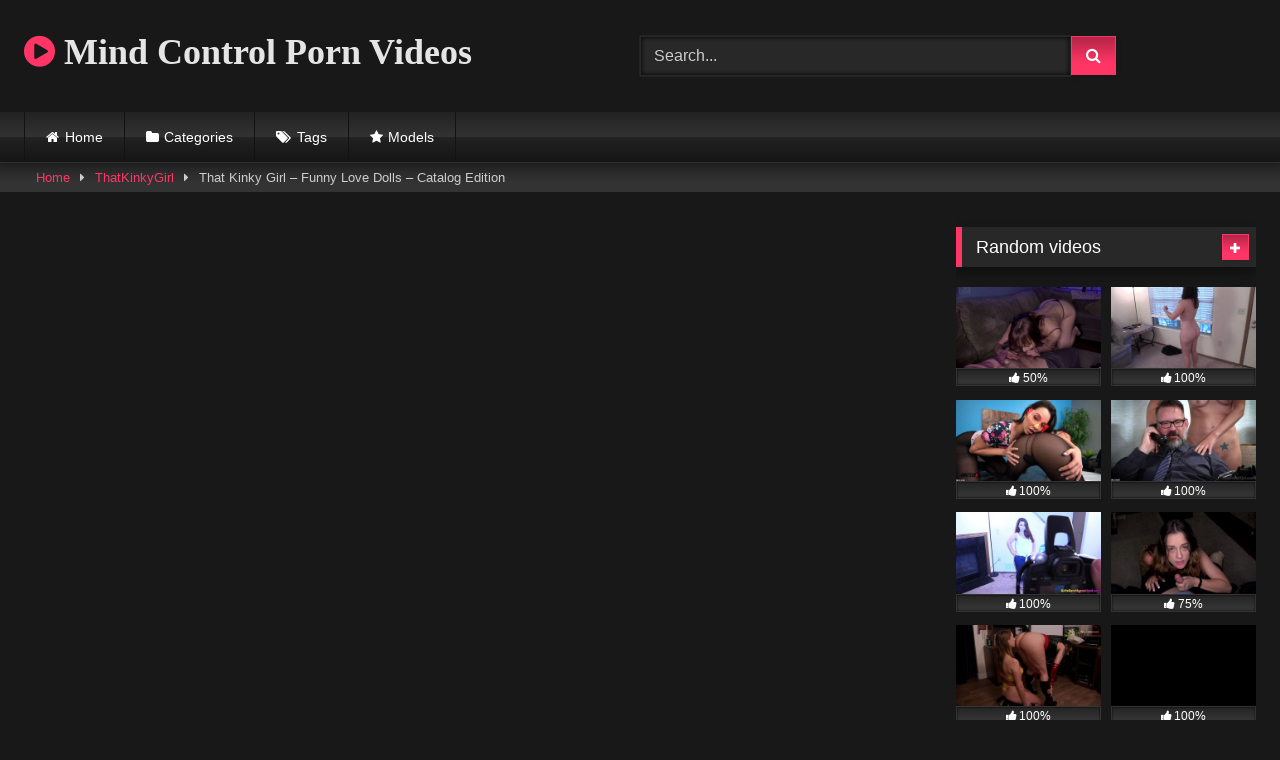

--- FILE ---
content_type: text/html; charset=UTF-8
request_url: http://mindfucks.net/that-kinky-girl-funny-love-dolls-catalog-edition/
body_size: 21034
content:
<!DOCTYPE html>


<html lang="en-US">
<head>
<meta charset="UTF-8">
<meta content='width=device-width, initial-scale=1.0, maximum-scale=1.0, user-scalable=0' name='viewport' />
<link rel="profile" href="http://gmpg.org/xfn/11">
<link rel="icon" href="
">

<!-- Meta social networks -->

<!-- Meta Facebook -->
<meta property="fb:app_id" content="966242223397117" />
<meta property="og:url" content="http://mindfucks.net/that-kinky-girl-funny-love-dolls-catalog-edition/" />
<meta property="og:type" content="article" />
<meta property="og:title" content="That Kinky Girl - Funny Love Dolls - Catalog Edition" />
<meta property="og:description" content="That Kinky Girl &#8211; Funny Love Dolls &#8211; Catalog Edition" />
<meta property="og:image" content="http://mindfucks.net/wp-content/uploads/2022/02/u898988-2.jpg" />
<meta property="og:image:width" content="200" />
<meta property="og:image:height" content="200" />

<!-- Meta Twitter -->
<meta name="twitter:card" content="summary">
<!--<meta name="twitter:site" content="@site_username">-->
<meta name="twitter:title" content="That Kinky Girl - Funny Love Dolls - Catalog Edition">
<meta name="twitter:description" content="That Kinky Girl &#8211; Funny Love Dolls &#8211; Catalog Edition">
<!--<meta name="twitter:creator" content="@creator_username">-->
<meta name="twitter:image" content="http://mindfucks.net/wp-content/uploads/2022/02/u898988-2.jpg">
<!--<meta name="twitter:domain" content="YourDomain.com">-->

<!-- Temp Style -->
<style>
	.post-thumbnail {
		padding-bottom: 56.25%;
	}
	.post-thumbnail video,
	.post-thumbnail img {
		object-fit: fill;
	}

	.video-debounce-bar {
		background: #FF3565!important;
	}

			@import url(https://fonts.googleapis.com/css?family=Open+Sans);
			
			button,
		.button,
		input[type="button"],
		input[type="reset"],
		input[type="submit"],
		.label,
		.label:visited,
		.pagination ul li a,
		.widget_categories ul li a,
		.comment-reply-link,
		a.tag-cloud-link,
		.template-actors li a {
			background: -moz-linear-gradient(top, rgba(0,0,0,0.3) 0%, rgba(0,0,0,0) 70%); /* FF3.6-15 */
			background: -webkit-linear-gradient(top, rgba(0,0,0,0.3) 0%,rgba(0,0,0,0) 70%); /* Chrome10-25,Safari5.1-6 */
			background: linear-gradient(to bottom, rgba(0,0,0,0.3) 0%,rgba(0,0,0,0) 70%); /* W3C, IE10+, FF16+, Chrome26+, Opera12+, Safari7+ */
			filter: progid:DXImageTransform.Microsoft.gradient( startColorstr='#a62b2b2b', endColorstr='#00000000',GradientType=0 ); /* IE6-9 */
			-moz-box-shadow: 0 1px 6px 0 rgba(0, 0, 0, 0.12);
			-webkit-box-shadow: 0 1px 6px 0 rgba(0, 0, 0, 0.12);
			-o-box-shadow: 0 1px 6px 0 rgba(0, 0, 0, 0.12);
			box-shadow: 0 1px 6px 0 rgba(0, 0, 0, 0.12);
		}
		input[type="text"],
		input[type="email"],
		input[type="url"],
		input[type="password"],
		input[type="search"],
		input[type="number"],
		input[type="tel"],
		input[type="range"],
		input[type="date"],
		input[type="month"],
		input[type="week"],
		input[type="time"],
		input[type="datetime"],
		input[type="datetime-local"],
		input[type="color"],
		select,
		textarea,
		.wp-editor-container {
			-moz-box-shadow: 0 0 1px rgba(255, 255, 255, 0.3), 0 0 5px black inset;
			-webkit-box-shadow: 0 0 1px rgba(255, 255, 255, 0.3), 0 0 5px black inset;
			-o-box-shadow: 0 0 1px rgba(255, 255, 255, 0.3), 0 0 5px black inset;
			box-shadow: 0 0 1px rgba(255, 255, 255, 0.3), 0 0 5px black inset;
		}
		#site-navigation {
			background: #222222;
			background: -moz-linear-gradient(top, #222222 0%, #333333 50%, #222222 51%, #151515 100%);
			background: -webkit-linear-gradient(top, #222222 0%,#333333 50%,#222222 51%,#151515 100%);
			background: linear-gradient(to bottom, #222222 0%,#333333 50%,#222222 51%,#151515 100%);
			filter: progid:DXImageTransform.Microsoft.gradient( startColorstr='#222222', endColorstr='#151515',GradientType=0 );
			-moz-box-shadow: 0 6px 6px 0 rgba(0, 0, 0, 0.12);
			-webkit-box-shadow: 0 6px 6px 0 rgba(0, 0, 0, 0.12);
			-o-box-shadow: 0 6px 6px 0 rgba(0, 0, 0, 0.12);
			box-shadow: 0 6px 6px 0 rgba(0, 0, 0, 0.12);
		}
		#site-navigation > ul > li:hover > a,
		#site-navigation ul li.current-menu-item a {
			background: -moz-linear-gradient(top, rgba(0,0,0,0.3) 0%, rgba(0,0,0,0) 70%);
			background: -webkit-linear-gradient(top, rgba(0,0,0,0.3) 0%,rgba(0,0,0,0) 70%);
			background: linear-gradient(to bottom, rgba(0,0,0,0.3) 0%,rgba(0,0,0,0) 70%);
			filter: progid:DXImageTransform.Microsoft.gradient( startColorstr='#a62b2b2b', endColorstr='#00000000',GradientType=0 );
			-moz-box-shadow: inset 0px 0px 2px 0px #000000;
			-webkit-box-shadow: inset 0px 0px 2px 0px #000000;
			-o-box-shadow: inset 0px 0px 2px 0px #000000;
			box-shadow: inset 0px 0px 2px 0px #000000;
			filter:progid:DXImageTransform.Microsoft.Shadow(color=#000000, Direction=NaN, Strength=2);
		}
		.rating-bar,
		.categories-list .thumb-block .entry-header,
		.actors-list .thumb-block .entry-header,
		#filters .filters-select,
		#filters .filters-options {
			background: -moz-linear-gradient(top, rgba(0,0,0,0.3) 0%, rgba(0,0,0,0) 70%); /* FF3.6-15 */
			background: -webkit-linear-gradient(top, rgba(0,0,0,0.3) 0%,rgba(0,0,0,0) 70%); /* Chrome10-25,Safari5.1-6 */
			background: linear-gradient(to bottom, rgba(0,0,0,0.3) 0%,rgba(0,0,0,0) 70%); /* W3C, IE10+, FF16+, Chrome26+, Opera12+, Safari7+ */
			-moz-box-shadow: inset 0px 0px 2px 0px #000000;
			-webkit-box-shadow: inset 0px 0px 2px 0px #000000;
			-o-box-shadow: inset 0px 0px 2px 0px #000000;
			box-shadow: inset 0px 0px 2px 0px #000000;
			filter:progid:DXImageTransform.Microsoft.Shadow(color=#000000, Direction=NaN, Strength=2);
		}
		.breadcrumbs-area {
			background: -moz-linear-gradient(top, rgba(0,0,0,0.3) 0%, rgba(0,0,0,0) 70%); /* FF3.6-15 */
			background: -webkit-linear-gradient(top, rgba(0,0,0,0.3) 0%,rgba(0,0,0,0) 70%); /* Chrome10-25,Safari5.1-6 */
			background: linear-gradient(to bottom, rgba(0,0,0,0.3) 0%,rgba(0,0,0,0) 70%); /* W3C, IE10+, FF16+, Chrome26+, Opera12+, Safari7+ */
		}
	
	.site-title a {
		font-family: Open Sans;
		font-size: 36px;
	}
	.site-branding .logo img {
		max-width: 300px;
		max-height: 120px;
		margin-top: 0px;
		margin-left: 0px;
	}
	a,
	.site-title a i,
	.thumb-block:hover .rating-bar i,
	.categories-list .thumb-block:hover .entry-header .cat-title:before,
	.required,
	.like #more:hover i,
	.dislike #less:hover i,
	.top-bar i:hover,
	.main-navigation .menu-item-has-children > a:after,
	.menu-toggle i,
	.main-navigation.toggled li:hover > a,
	.main-navigation.toggled li.focus > a,
	.main-navigation.toggled li.current_page_item > a,
	.main-navigation.toggled li.current-menu-item > a,
	#filters .filters-select:after,
	.morelink i,
	.top-bar .membership a i,
	.thumb-block:hover .photos-count i {
		color: #FF3565;
	}
	button,
	.button,
	input[type="button"],
	input[type="reset"],
	input[type="submit"],
	.label,
	.pagination ul li a.current,
	.pagination ul li a:hover,
	body #filters .label.secondary.active,
	.label.secondary:hover,
	.main-navigation li:hover > a,
	.main-navigation li.focus > a,
	.main-navigation li.current_page_item > a,
	.main-navigation li.current-menu-item > a,
	.widget_categories ul li a:hover,
	.comment-reply-link,
	a.tag-cloud-link:hover,
	.template-actors li a:hover {
		border-color: #FF3565!important;
		background-color: #FF3565!important;
	}
	.rating-bar-meter,
	.vjs-play-progress,
	#filters .filters-options span:hover,
	.bx-wrapper .bx-controls-direction a,
	.top-bar .social-share a:hover,
	.thumb-block:hover span.hd-video,
	.featured-carousel .slide a:hover span.hd-video,
	.appContainer .ctaButton {
		background-color: #FF3565!important;
	}
	#video-tabs button.tab-link.active,
	.title-block,
	.widget-title,
	.page-title,
	.page .entry-title,
	.comments-title,
	.comment-reply-title,
	.morelink:hover {
		border-color: #FF3565!important;
	}

	/* Small desktops ----------- */
	@media only screen  and (min-width : 64.001em) and (max-width : 84em) {
		#main .thumb-block {
			width: 25%!important;
		}
	}

	/* Desktops and laptops ----------- */
	@media only screen  and (min-width : 84.001em) {
		#main .thumb-block {
			width: 25%!important;
		}
	}

</style>

<!-- Google Analytics -->
<!-- Global site tag (gtag.js) - Google Analytics -->
<script async src="https://www.googletagmanager.com/gtag/js?id=G-GM3DY9VRXE" type="f3e95233c49db535ef856567-text/javascript"></script>
<script type="f3e95233c49db535ef856567-text/javascript">
  window.dataLayer = window.dataLayer || [];
  function gtag(){dataLayer.push(arguments);}
  gtag('js', new Date());

  gtag('config', 'G-GM3DY9VRXE');
</script>
<!-- Meta Verification -->
<meta name="v359314" content="557bb7953f8f7c0a02d736d3a34c5ae5" />
<meta content="273558" name="fileal"/>
<meta content="297713" name="filejoker" />
<meta name='robots' content='index, follow, max-image-preview:large, max-snippet:-1, max-video-preview:-1' />

	<!-- This site is optimized with the Yoast SEO plugin v26.6 - https://yoast.com/wordpress/plugins/seo/ -->
	<title>That Kinky Girl - Funny Love Dolls - Catalog Edition - Mind Control Porn Videos</title>
	<link rel="canonical" href="http://mindfucks.net/that-kinky-girl-funny-love-dolls-catalog-edition/" />
	<meta property="og:locale" content="en_US" />
	<meta property="og:type" content="article" />
	<meta property="og:title" content="That Kinky Girl - Funny Love Dolls - Catalog Edition - Mind Control Porn Videos" />
	<meta property="og:description" content="That Kinky Girl &#8211; Funny Love Dolls &#8211; Catalog Edition" />
	<meta property="og:url" content="http://mindfucks.net/that-kinky-girl-funny-love-dolls-catalog-edition/" />
	<meta property="og:site_name" content="Mind Control Porn Videos" />
	<meta property="article:published_time" content="2022-02-15T13:01:44+00:00" />
	<meta property="article:modified_time" content="2025-02-18T11:15:05+00:00" />
	<meta name="author" content="Hypnoman" />
	<meta name="twitter:card" content="summary_large_image" />
	<meta name="twitter:label1" content="Written by" />
	<meta name="twitter:data1" content="Hypnoman" />
	<meta name="twitter:label2" content="Est. reading time" />
	<meta name="twitter:data2" content="1 minute" />
	<script type="application/ld+json" class="yoast-schema-graph">{"@context":"https://schema.org","@graph":[{"@type":"Article","@id":"http://mindfucks.net/that-kinky-girl-funny-love-dolls-catalog-edition/#article","isPartOf":{"@id":"http://mindfucks.net/that-kinky-girl-funny-love-dolls-catalog-edition/"},"author":{"name":"Hypnoman","@id":"https://mindfucks.net/#/schema/person/8c3d7ddb44d51745060ba85f81456af4"},"headline":"That Kinky Girl &#8211; Funny Love Dolls &#8211; Catalog Edition","datePublished":"2022-02-15T13:01:44+00:00","dateModified":"2025-02-18T11:15:05+00:00","mainEntityOfPage":{"@id":"http://mindfucks.net/that-kinky-girl-funny-love-dolls-catalog-edition/"},"wordCount":20,"commentCount":2,"publisher":{"@id":"https://mindfucks.net/#/schema/person/8c3d7ddb44d51745060ba85f81456af4"},"keywords":["Erotic Magic","Mind Control"],"articleSection":["ThatKinkyGirl"],"inLanguage":"en-US","potentialAction":[{"@type":"CommentAction","name":"Comment","target":["http://mindfucks.net/that-kinky-girl-funny-love-dolls-catalog-edition/#respond"]}]},{"@type":"WebPage","@id":"http://mindfucks.net/that-kinky-girl-funny-love-dolls-catalog-edition/","url":"http://mindfucks.net/that-kinky-girl-funny-love-dolls-catalog-edition/","name":"That Kinky Girl - Funny Love Dolls - Catalog Edition - Mind Control Porn Videos","isPartOf":{"@id":"https://mindfucks.net/#website"},"datePublished":"2022-02-15T13:01:44+00:00","dateModified":"2025-02-18T11:15:05+00:00","breadcrumb":{"@id":"http://mindfucks.net/that-kinky-girl-funny-love-dolls-catalog-edition/#breadcrumb"},"inLanguage":"en-US","potentialAction":[{"@type":"ReadAction","target":["http://mindfucks.net/that-kinky-girl-funny-love-dolls-catalog-edition/"]}]},{"@type":"BreadcrumbList","@id":"http://mindfucks.net/that-kinky-girl-funny-love-dolls-catalog-edition/#breadcrumb","itemListElement":[{"@type":"ListItem","position":1,"name":"Home","item":"https://mindfucks.net/"},{"@type":"ListItem","position":2,"name":"That Kinky Girl &#8211; Funny Love Dolls &#8211; Catalog Edition"}]},{"@type":"WebSite","@id":"https://mindfucks.net/#website","url":"https://mindfucks.net/","name":"Mind Control Porn Videos","description":"","publisher":{"@id":"https://mindfucks.net/#/schema/person/8c3d7ddb44d51745060ba85f81456af4"},"potentialAction":[{"@type":"SearchAction","target":{"@type":"EntryPoint","urlTemplate":"https://mindfucks.net/?s={search_term_string}"},"query-input":{"@type":"PropertyValueSpecification","valueRequired":true,"valueName":"search_term_string"}}],"inLanguage":"en-US"},{"@type":["Person","Organization"],"@id":"https://mindfucks.net/#/schema/person/8c3d7ddb44d51745060ba85f81456af4","name":"Hypnoman","logo":{"@id":"https://mindfucks.net/#/schema/person/image/"},"sameAs":["http://mindfucks.net"],"url":"http://mindfucks.net/author/hypnoman/"}]}</script>
	<!-- / Yoast SEO plugin. -->


<link rel='dns-prefetch' href='//vjs.zencdn.net' />
<link rel='dns-prefetch' href='//unpkg.com' />
<link rel='dns-prefetch' href='//www.googletagmanager.com' />
<link rel="alternate" type="application/rss+xml" title="Mind Control Porn Videos &raquo; Feed" href="http://mindfucks.net/feed/" />
<link rel="alternate" type="application/rss+xml" title="Mind Control Porn Videos &raquo; Comments Feed" href="http://mindfucks.net/comments/feed/" />
<link rel="alternate" type="application/rss+xml" title="Mind Control Porn Videos &raquo; That Kinky Girl &#8211; Funny Love Dolls &#8211; Catalog Edition Comments Feed" href="http://mindfucks.net/that-kinky-girl-funny-love-dolls-catalog-edition/feed/" />
<link rel="alternate" title="oEmbed (JSON)" type="application/json+oembed" href="http://mindfucks.net/wp-json/oembed/1.0/embed?url=http%3A%2F%2Fmindfucks.net%2Fthat-kinky-girl-funny-love-dolls-catalog-edition%2F" />
<link rel="alternate" title="oEmbed (XML)" type="text/xml+oembed" href="http://mindfucks.net/wp-json/oembed/1.0/embed?url=http%3A%2F%2Fmindfucks.net%2Fthat-kinky-girl-funny-love-dolls-catalog-edition%2F&#038;format=xml" />
<style id='wp-img-auto-sizes-contain-inline-css' type='text/css'>
img:is([sizes=auto i],[sizes^="auto," i]){contain-intrinsic-size:3000px 1500px}
/*# sourceURL=wp-img-auto-sizes-contain-inline-css */
</style>

<style id='wp-emoji-styles-inline-css' type='text/css'>

	img.wp-smiley, img.emoji {
		display: inline !important;
		border: none !important;
		box-shadow: none !important;
		height: 1em !important;
		width: 1em !important;
		margin: 0 0.07em !important;
		vertical-align: -0.1em !important;
		background: none !important;
		padding: 0 !important;
	}
/*# sourceURL=wp-emoji-styles-inline-css */
</style>
<link rel='stylesheet' id='wp-block-library-css' href='http://mindfucks.net/wp-includes/css/dist/block-library/style.min.css?ver=6.9' type='text/css' media='all' />
<style id='wp-block-categories-inline-css' type='text/css'>
.wp-block-categories{box-sizing:border-box}.wp-block-categories.alignleft{margin-right:2em}.wp-block-categories.alignright{margin-left:2em}.wp-block-categories.wp-block-categories-dropdown.aligncenter{text-align:center}.wp-block-categories .wp-block-categories__label{display:block;width:100%}
/*# sourceURL=http://mindfucks.net/wp-includes/blocks/categories/style.min.css */
</style>
<style id='global-styles-inline-css' type='text/css'>
:root{--wp--preset--aspect-ratio--square: 1;--wp--preset--aspect-ratio--4-3: 4/3;--wp--preset--aspect-ratio--3-4: 3/4;--wp--preset--aspect-ratio--3-2: 3/2;--wp--preset--aspect-ratio--2-3: 2/3;--wp--preset--aspect-ratio--16-9: 16/9;--wp--preset--aspect-ratio--9-16: 9/16;--wp--preset--color--black: #000000;--wp--preset--color--cyan-bluish-gray: #abb8c3;--wp--preset--color--white: #ffffff;--wp--preset--color--pale-pink: #f78da7;--wp--preset--color--vivid-red: #cf2e2e;--wp--preset--color--luminous-vivid-orange: #ff6900;--wp--preset--color--luminous-vivid-amber: #fcb900;--wp--preset--color--light-green-cyan: #7bdcb5;--wp--preset--color--vivid-green-cyan: #00d084;--wp--preset--color--pale-cyan-blue: #8ed1fc;--wp--preset--color--vivid-cyan-blue: #0693e3;--wp--preset--color--vivid-purple: #9b51e0;--wp--preset--gradient--vivid-cyan-blue-to-vivid-purple: linear-gradient(135deg,rgb(6,147,227) 0%,rgb(155,81,224) 100%);--wp--preset--gradient--light-green-cyan-to-vivid-green-cyan: linear-gradient(135deg,rgb(122,220,180) 0%,rgb(0,208,130) 100%);--wp--preset--gradient--luminous-vivid-amber-to-luminous-vivid-orange: linear-gradient(135deg,rgb(252,185,0) 0%,rgb(255,105,0) 100%);--wp--preset--gradient--luminous-vivid-orange-to-vivid-red: linear-gradient(135deg,rgb(255,105,0) 0%,rgb(207,46,46) 100%);--wp--preset--gradient--very-light-gray-to-cyan-bluish-gray: linear-gradient(135deg,rgb(238,238,238) 0%,rgb(169,184,195) 100%);--wp--preset--gradient--cool-to-warm-spectrum: linear-gradient(135deg,rgb(74,234,220) 0%,rgb(151,120,209) 20%,rgb(207,42,186) 40%,rgb(238,44,130) 60%,rgb(251,105,98) 80%,rgb(254,248,76) 100%);--wp--preset--gradient--blush-light-purple: linear-gradient(135deg,rgb(255,206,236) 0%,rgb(152,150,240) 100%);--wp--preset--gradient--blush-bordeaux: linear-gradient(135deg,rgb(254,205,165) 0%,rgb(254,45,45) 50%,rgb(107,0,62) 100%);--wp--preset--gradient--luminous-dusk: linear-gradient(135deg,rgb(255,203,112) 0%,rgb(199,81,192) 50%,rgb(65,88,208) 100%);--wp--preset--gradient--pale-ocean: linear-gradient(135deg,rgb(255,245,203) 0%,rgb(182,227,212) 50%,rgb(51,167,181) 100%);--wp--preset--gradient--electric-grass: linear-gradient(135deg,rgb(202,248,128) 0%,rgb(113,206,126) 100%);--wp--preset--gradient--midnight: linear-gradient(135deg,rgb(2,3,129) 0%,rgb(40,116,252) 100%);--wp--preset--font-size--small: 13px;--wp--preset--font-size--medium: 20px;--wp--preset--font-size--large: 36px;--wp--preset--font-size--x-large: 42px;--wp--preset--spacing--20: 0.44rem;--wp--preset--spacing--30: 0.67rem;--wp--preset--spacing--40: 1rem;--wp--preset--spacing--50: 1.5rem;--wp--preset--spacing--60: 2.25rem;--wp--preset--spacing--70: 3.38rem;--wp--preset--spacing--80: 5.06rem;--wp--preset--shadow--natural: 6px 6px 9px rgba(0, 0, 0, 0.2);--wp--preset--shadow--deep: 12px 12px 50px rgba(0, 0, 0, 0.4);--wp--preset--shadow--sharp: 6px 6px 0px rgba(0, 0, 0, 0.2);--wp--preset--shadow--outlined: 6px 6px 0px -3px rgb(255, 255, 255), 6px 6px rgb(0, 0, 0);--wp--preset--shadow--crisp: 6px 6px 0px rgb(0, 0, 0);}:where(.is-layout-flex){gap: 0.5em;}:where(.is-layout-grid){gap: 0.5em;}body .is-layout-flex{display: flex;}.is-layout-flex{flex-wrap: wrap;align-items: center;}.is-layout-flex > :is(*, div){margin: 0;}body .is-layout-grid{display: grid;}.is-layout-grid > :is(*, div){margin: 0;}:where(.wp-block-columns.is-layout-flex){gap: 2em;}:where(.wp-block-columns.is-layout-grid){gap: 2em;}:where(.wp-block-post-template.is-layout-flex){gap: 1.25em;}:where(.wp-block-post-template.is-layout-grid){gap: 1.25em;}.has-black-color{color: var(--wp--preset--color--black) !important;}.has-cyan-bluish-gray-color{color: var(--wp--preset--color--cyan-bluish-gray) !important;}.has-white-color{color: var(--wp--preset--color--white) !important;}.has-pale-pink-color{color: var(--wp--preset--color--pale-pink) !important;}.has-vivid-red-color{color: var(--wp--preset--color--vivid-red) !important;}.has-luminous-vivid-orange-color{color: var(--wp--preset--color--luminous-vivid-orange) !important;}.has-luminous-vivid-amber-color{color: var(--wp--preset--color--luminous-vivid-amber) !important;}.has-light-green-cyan-color{color: var(--wp--preset--color--light-green-cyan) !important;}.has-vivid-green-cyan-color{color: var(--wp--preset--color--vivid-green-cyan) !important;}.has-pale-cyan-blue-color{color: var(--wp--preset--color--pale-cyan-blue) !important;}.has-vivid-cyan-blue-color{color: var(--wp--preset--color--vivid-cyan-blue) !important;}.has-vivid-purple-color{color: var(--wp--preset--color--vivid-purple) !important;}.has-black-background-color{background-color: var(--wp--preset--color--black) !important;}.has-cyan-bluish-gray-background-color{background-color: var(--wp--preset--color--cyan-bluish-gray) !important;}.has-white-background-color{background-color: var(--wp--preset--color--white) !important;}.has-pale-pink-background-color{background-color: var(--wp--preset--color--pale-pink) !important;}.has-vivid-red-background-color{background-color: var(--wp--preset--color--vivid-red) !important;}.has-luminous-vivid-orange-background-color{background-color: var(--wp--preset--color--luminous-vivid-orange) !important;}.has-luminous-vivid-amber-background-color{background-color: var(--wp--preset--color--luminous-vivid-amber) !important;}.has-light-green-cyan-background-color{background-color: var(--wp--preset--color--light-green-cyan) !important;}.has-vivid-green-cyan-background-color{background-color: var(--wp--preset--color--vivid-green-cyan) !important;}.has-pale-cyan-blue-background-color{background-color: var(--wp--preset--color--pale-cyan-blue) !important;}.has-vivid-cyan-blue-background-color{background-color: var(--wp--preset--color--vivid-cyan-blue) !important;}.has-vivid-purple-background-color{background-color: var(--wp--preset--color--vivid-purple) !important;}.has-black-border-color{border-color: var(--wp--preset--color--black) !important;}.has-cyan-bluish-gray-border-color{border-color: var(--wp--preset--color--cyan-bluish-gray) !important;}.has-white-border-color{border-color: var(--wp--preset--color--white) !important;}.has-pale-pink-border-color{border-color: var(--wp--preset--color--pale-pink) !important;}.has-vivid-red-border-color{border-color: var(--wp--preset--color--vivid-red) !important;}.has-luminous-vivid-orange-border-color{border-color: var(--wp--preset--color--luminous-vivid-orange) !important;}.has-luminous-vivid-amber-border-color{border-color: var(--wp--preset--color--luminous-vivid-amber) !important;}.has-light-green-cyan-border-color{border-color: var(--wp--preset--color--light-green-cyan) !important;}.has-vivid-green-cyan-border-color{border-color: var(--wp--preset--color--vivid-green-cyan) !important;}.has-pale-cyan-blue-border-color{border-color: var(--wp--preset--color--pale-cyan-blue) !important;}.has-vivid-cyan-blue-border-color{border-color: var(--wp--preset--color--vivid-cyan-blue) !important;}.has-vivid-purple-border-color{border-color: var(--wp--preset--color--vivid-purple) !important;}.has-vivid-cyan-blue-to-vivid-purple-gradient-background{background: var(--wp--preset--gradient--vivid-cyan-blue-to-vivid-purple) !important;}.has-light-green-cyan-to-vivid-green-cyan-gradient-background{background: var(--wp--preset--gradient--light-green-cyan-to-vivid-green-cyan) !important;}.has-luminous-vivid-amber-to-luminous-vivid-orange-gradient-background{background: var(--wp--preset--gradient--luminous-vivid-amber-to-luminous-vivid-orange) !important;}.has-luminous-vivid-orange-to-vivid-red-gradient-background{background: var(--wp--preset--gradient--luminous-vivid-orange-to-vivid-red) !important;}.has-very-light-gray-to-cyan-bluish-gray-gradient-background{background: var(--wp--preset--gradient--very-light-gray-to-cyan-bluish-gray) !important;}.has-cool-to-warm-spectrum-gradient-background{background: var(--wp--preset--gradient--cool-to-warm-spectrum) !important;}.has-blush-light-purple-gradient-background{background: var(--wp--preset--gradient--blush-light-purple) !important;}.has-blush-bordeaux-gradient-background{background: var(--wp--preset--gradient--blush-bordeaux) !important;}.has-luminous-dusk-gradient-background{background: var(--wp--preset--gradient--luminous-dusk) !important;}.has-pale-ocean-gradient-background{background: var(--wp--preset--gradient--pale-ocean) !important;}.has-electric-grass-gradient-background{background: var(--wp--preset--gradient--electric-grass) !important;}.has-midnight-gradient-background{background: var(--wp--preset--gradient--midnight) !important;}.has-small-font-size{font-size: var(--wp--preset--font-size--small) !important;}.has-medium-font-size{font-size: var(--wp--preset--font-size--medium) !important;}.has-large-font-size{font-size: var(--wp--preset--font-size--large) !important;}.has-x-large-font-size{font-size: var(--wp--preset--font-size--x-large) !important;}
/*# sourceURL=global-styles-inline-css */
</style>

<style id='classic-theme-styles-inline-css' type='text/css'>
/*! This file is auto-generated */
.wp-block-button__link{color:#fff;background-color:#32373c;border-radius:9999px;box-shadow:none;text-decoration:none;padding:calc(.667em + 2px) calc(1.333em + 2px);font-size:1.125em}.wp-block-file__button{background:#32373c;color:#fff;text-decoration:none}
/*# sourceURL=/wp-includes/css/classic-themes.min.css */
</style>
<link rel='stylesheet' id='wpst-font-awesome-css' href='http://mindfucks.net/wp-content/themes/retrotube/assets/stylesheets/font-awesome/css/font-awesome.min.css?ver=4.7.0' type='text/css' media='all' />
<link rel='stylesheet' id='wpst-videojs-style-css' href='//vjs.zencdn.net/7.8.4/video-js.css?ver=7.8.4' type='text/css' media='all' />
<link rel='stylesheet' id='wpst-style-css' href='http://mindfucks.net/wp-content/themes/retrotube/style.css?ver=1.10.2.1759872209' type='text/css' media='all' />
<script type="f3e95233c49db535ef856567-text/javascript" src="http://mindfucks.net/wp-includes/js/jquery/jquery.min.js?ver=3.7.1" id="jquery-core-js"></script>
<script type="f3e95233c49db535ef856567-text/javascript" src="http://mindfucks.net/wp-includes/js/jquery/jquery-migrate.min.js?ver=3.4.1" id="jquery-migrate-js"></script>
<link rel="https://api.w.org/" href="http://mindfucks.net/wp-json/" /><link rel="alternate" title="JSON" type="application/json" href="http://mindfucks.net/wp-json/wp/v2/posts/880" /><link rel="EditURI" type="application/rsd+xml" title="RSD" href="http://mindfucks.net/xmlrpc.php?rsd" />
<meta name="generator" content="WordPress 6.9" />
<link rel='shortlink' href='http://mindfucks.net/?p=880' />
<meta name="generator" content="Site Kit by Google 1.168.0" /><link rel="pingback" href="http://mindfucks.net/xmlrpc.php"></head>

<body
class="wp-singular post-template-default single single-post postid-880 single-format-standard wp-embed-responsive wp-theme-retrotube">
<div id="page">
	<a class="skip-link screen-reader-text" href="#content">Skip to content</a>

	<header id="masthead" class="site-header" role="banner">

		
		<div class="site-branding row">
			<div class="logo">
															<p class="site-title"><a href="http://mindfucks.net/" rel="home">
																								<i class="fa fa-play-circle"></i> 	Mind Control Porn Videos</a></p>
										
									<p class="site-description">
											</p>
							</div>
							<div class="header-search ">
	<form method="get" id="searchform" action="http://mindfucks.net/">        
					<input class="input-group-field" value="Search..." name="s" id="s" onfocus="if (!window.__cfRLUnblockHandlers) return false; if (this.value == 'Search...') {this.value = '';}" onblur="if (!window.__cfRLUnblockHandlers) return false; if (this.value == '') {this.value = 'Search...';}" type="text" data-cf-modified-f3e95233c49db535ef856567-="" />
				
		<input class="button fa-input" type="submit" id="searchsubmit" value="&#xf002;" />        
	</form>
</div>								</div><!-- .site-branding -->

		<nav id="site-navigation" class="main-navigation
		" role="navigation">
			<div id="head-mobile"></div>
			<div class="button-nav"></div>
			<ul id="menu-main-menu" class="row"><li id="menu-item-12" class="home-icon menu-item menu-item-type-custom menu-item-object-custom menu-item-home menu-item-12"><a href="https://mindfucks.net">Home</a></li>
<li id="menu-item-13" class="cat-icon menu-item menu-item-type-post_type menu-item-object-page menu-item-13"><a href="http://mindfucks.net/categories/">Categories</a></li>
<li id="menu-item-14" class="tag-icon menu-item menu-item-type-post_type menu-item-object-page menu-item-14"><a href="http://mindfucks.net/tags/">Tags</a></li>
<li id="menu-item-15" class="star-icon menu-item menu-item-type-post_type menu-item-object-page menu-item-15"><a href="http://mindfucks.net/actors/">Models</a></li>
</ul>		</nav><!-- #site-navigation -->

		<div class="clear"></div>

			</header><!-- #masthead -->

	<div class="breadcrumbs-area"><div class="row"><div id="breadcrumbs"><a href="http://mindfucks.net">Home</a><span class="separator"><i class="fa fa-caret-right"></i></span><a href="http://mindfucks.net/category/thatkinkygirl/">ThatKinkyGirl</a><span class="separator"><i class="fa fa-caret-right"></i></span><span class="current">That Kinky Girl &#8211; Funny Love Dolls &#8211; Catalog Edition</span></div></div></div>
	
	<div id="content" class="site-content row">
	<div id="primary" class="content-area with-sidebar-right">
		<main id="main" class="site-main with-sidebar-right" role="main">

		
<article id="post-880" class="post-880 post type-post status-publish format-standard hentry category-thatkinkygirl tag-erotic-magic tag-mind-control actors-casey-calvert actors-dixie-comet actors-riley-reyes" itemprop="video" itemscope itemtype="http://schema.org/VideoObject">
	<header class="entry-header">

		
		<div class="video-player">
	<meta itemprop="author" content="Hypnoman" /><meta itemprop="name" content="That Kinky Girl &#8211; Funny Love Dolls &#8211; Catalog Edition" /><meta itemprop="description" content="That Kinky Girl &#8211; Funny Love Dolls &#8211; Catalog Edition" /><meta itemprop="description" content="That Kinky Girl - Funny Love Dolls - Catalog Edition" /><meta itemprop="duration" content="P0DT0H0M0S" /><meta itemprop="thumbnailUrl" content="http://mindfucks.net/wp-content/uploads/2022/02/u898988-2.jpg" /><meta itemprop="embedURL" content="https://luluvdo.com/e/qpjuep4w6rq4" /><meta itemprop="uploadDate" content="2022-02-15T13:01:44+00:00" /><div class="responsive-player"><iframe data-lazyloaded="1" src="about:blank" data-src="https://luluvdo.com/e/qpjuep4w6rq4" width="640" height="360" frameborder="0" scrolling="no" allowfullscreen="allowfullscreen"></iframe><noscript><iframe src="https://luluvdo.com/e/qpjuep4w6rq4" width="640" height="360" frameborder="0" scrolling="no" allowfullscreen="allowfullscreen"></iframe></noscript></div></div>

					<div class="happy-under-player">
								</div>
		
		
					<a class="button" id="tracking-url" href="https://k2s.cc/file/88dd07faa0883/That_KinkyGirl-FunnyLoveDolls-CatalogEdition.mp4" title="That Kinky Girl &#8211; Funny Love Dolls &#8211; Catalog Edition" target="_blank"><i class="fa fa-download"></i> 
						Download Video</a>
		
		
		<div class="title-block box-shadow">
			<h1 class="entry-title" itemprop="name">That Kinky Girl &#8211; Funny Love Dolls &#8211; Catalog Edition</h1>							<div id="rating">
					<span id="video-rate"><span class="post-like"><a href="#" data-post_id="880" data-post_like="like"><span class="like" title="I like this"><span id="more"><i class="fa fa-thumbs-up"></i> <span class="grey-link">Like</span></span></a>
		<a href="#" data-post_id="880" data-post_like="dislike">
			<span title="I dislike this" class="qtip dislike"><span id="less"><i class="fa fa-thumbs-down fa-flip-horizontal"></i></span></span>
		</a></span></span>
									</div>
						<div id="video-tabs" class="tabs">
				<button class="tab-link active about" data-tab-id="video-about"><i class="fa fa-info-circle"></i> About</button>
									<button class="tab-link share" data-tab-id="video-share"><i class="fa fa-share"></i> Share</button>
							</div>
		</div>

		<div class="clear"></div>

	</header><!-- .entry-header -->

	<div class="entry-content">
					<div id="rating-col">
									<div id="video-views"><span>0</span> views</div>									<div class="rating-bar">
						<div class="rating-bar-meter"></div>
					</div>
					<div class="rating-result">
							<div class="percentage">0%</div>
						<div class="likes">
							<i class="fa fa-thumbs-up"></i> <span class="likes_count">0</span>
							<i class="fa fa-thumbs-down fa-flip-horizontal"></i> <span class="dislikes_count">0</span>
						</div>
					</div>
							</div>
				<div class="tab-content">
						<div id="video-about" class="width70">
					<div class="video-description">
													<div class="desc 
															more">
								<p>That Kinky Girl &#8211; Funny Love Dolls &#8211; Catalog Edition</p>
							</div>
											</div>
									<div id="video-author">
						<i class="fa fa-user"></i> From: <a href="http://mindfucks.net/author/hypnoman/" title="Posts by Hypnoman" rel="author">Hypnoman</a>					</div>
													<div id="video-date">
						<i class="fa fa-calendar"></i> Date: February 15, 2022					</div>
																	<div id="video-actors">
						<i class="fa fa-star"></i> Models:
						<a href="http://mindfucks.net/actor/casey-calvert/" title="Casey Calvert">Casey Calvert</a> / <a href="http://mindfucks.net/actor/dixie-comet/" title="Dixie Comet">Dixie Comet</a> / <a href="http://mindfucks.net/actor/riley-reyes/" title="Riley Reyes">Riley Reyes</a>					</div>
													<div class="tags">
						<div class="tags-list"><a href="http://mindfucks.net/category/thatkinkygirl/" class="label" title="ThatKinkyGirl"><i class="fa fa-folder-open"></i>ThatKinkyGirl</a> <a href="http://mindfucks.net/tag/erotic-magic/" class="label" title="Erotic Magic"><i class="fa fa-tag"></i>Erotic Magic</a> <a href="http://mindfucks.net/tag/mind-control/" class="label" title="Mind Control"><i class="fa fa-tag"></i>Mind Control</a> </div>					</div>
							</div>
							<div id="video-share">
	<!-- Facebook -->
			<div id="fb-root"></div>
		<script type="f3e95233c49db535ef856567-text/javascript">(function(d, s, id) {
		var js, fjs = d.getElementsByTagName(s)[0];
		if (d.getElementById(id)) return;
		js = d.createElement(s); js.id = id;
		js.src = 'https://connect.facebook.net/fr_FR/sdk.js#xfbml=1&version=v2.12';
		fjs.parentNode.insertBefore(js, fjs);
		}(document, 'script', 'facebook-jssdk'));</script>
		<a target="_blank" href="https://www.facebook.com/sharer/sharer.php?u=http://mindfucks.net/that-kinky-girl-funny-love-dolls-catalog-edition/&amp;src=sdkpreparse"><i id="facebook" class="fa fa-facebook"></i></a>
	
	<!-- Twitter -->
			<a target="_blank" href="https://twitter.com/share?url=http://mindfucks.net/that-kinky-girl-funny-love-dolls-catalog-edition/&text=That Kinky Girl - Funny Love Dolls - Catalog Edition"><i id="twitter" class="fa fa-twitter"></i></a>
	
	<!-- Google Plus -->
			<a target="_blank" href="https://plus.google.com/share?url=http://mindfucks.net/that-kinky-girl-funny-love-dolls-catalog-edition/"><i id="googleplus" class="fa fa-google-plus"></i></a>
	
	<!-- Linkedin -->
			<a target="_blank" href="https://www.linkedin.com/shareArticle?mini=true&amp;url=http://mindfucks.net/that-kinky-girl-funny-love-dolls-catalog-edition/&amp;title=That Kinky Girl - Funny Love Dolls - Catalog Edition&amp;summary=That Kinky Girl - Funny Love Dolls - Catalog Edition&amp;source=http://mindfucks.net"><i id="linkedin" class="fa fa-linkedin"></i></a>
	
	<!-- Tumblr -->
			<a target="_blank" href="https://tumblr.com/widgets/share/tool?canonicalUrl=http://mindfucks.net/that-kinky-girl-funny-love-dolls-catalog-edition/"><i id="tumblr" class="fa fa-tumblr-square"></i></a>
	
	<!-- Reddit -->
			<a target="_blank" href="http://www.reddit.com/submit?title=That Kinky Girl - Funny Love Dolls - Catalog Edition&url=http://mindfucks.net/that-kinky-girl-funny-love-dolls-catalog-edition/"><i id="reddit" class="fa fa-reddit-square"></i></a>
	
	<!-- Odnoklassniki -->
			<a target="_blank" href="http://www.odnoklassniki.ru/dk?st.cmd=addShare&st._surl=http://mindfucks.net/that-kinky-girl-funny-love-dolls-catalog-edition/&title=That Kinky Girl - Funny Love Dolls - Catalog Edition"><i id="odnoklassniki" class="fa fa-odnoklassniki"></i></a>
	
	<!-- VK -->
			<script type="f3e95233c49db535ef856567-text/javascript" src="https://vk.com/js/api/share.js?95" charset="windows-1251"></script>
		<a href="http://vk.com/share.php?url=http://mindfucks.net/that-kinky-girl-funny-love-dolls-catalog-edition/" target="_blank"><i id="vk" class="fa fa-vk"></i></a>
	
	<!-- Email -->
			<a target="_blank" href="/cdn-cgi/l/email-protection#79460a0c1b131c1a0d445f181409421b161d0044110d0d094356561410171d1f0c1a120a57171c0d560d11180d541210171200541e100b15541f0c1717005415160f1c541d1615150a541a180d1815161e541c1d100d10161756"><i id="email" class="fa fa-envelope"></i></a>
	</div>
					</div>
	</div><!-- .entry-content -->

	<div class="under-video-block">
								<h2 class="widget-title">Related videos</h2>

			<div>
			
<article data-video-id="video_1" data-main-thumb="http://mindfucks.net/wp-content/uploads/2022/08/1-8.jpg" class="loop-video thumb-block video-preview-item post-1337 post type-post status-publish format-video hentry category-thatkinkygirl tag-big-tits tag-doll-fetish tag-lesbian-domination tag-transformation-fetish post_format-post-format-video actors-carissa-montgomery actors-dixie-comet actors-tina-lee-comet" data-post-id="1337">
	<a href="http://mindfucks.net/that-kinky-girl-tinas-sex-doll/" title="That Kinky Girl &#8211; Tina&#8217;s Sex Doll">
		<div class="post-thumbnail">
			
			<div class="post-thumbnail-container"><img data-lazyloaded="1" src="[data-uri]" class="video-main-thumb" width="300" height="168.75" data-src="http://mindfucks.net/wp-content/uploads/2022/08/1-8.jpg" alt="That Kinky Girl &#8211; Tina&#8217;s Sex Doll"><noscript><img class="video-main-thumb" width="300" height="168.75" src="http://mindfucks.net/wp-content/uploads/2022/08/1-8.jpg" alt="That Kinky Girl &#8211; Tina&#8217;s Sex Doll"></noscript></div>			<div class="video-overlay"></div>

						<span class="views"><i class="fa fa-eye"></i> 1K</span>					</div>

		<div class="rating-bar"><div class="rating-bar-meter" style="width:100%"></div><i class="fa fa-thumbs-up" aria-hidden="true"></i><span>100%</span></div>
		<header class="entry-header">
			<span>That Kinky Girl &#8211; Tina&#8217;s Sex Doll</span>
		</header>
	</a>
</article>

<article data-video-id="video_2" data-main-thumb="http://mindfucks.net/wp-content/uploads/2024/04/45-2.jpg" class="loop-video thumb-block video-preview-item post-3073 post type-post status-publish format-video hentry category-thatkinkygirl tag-big-tits tag-lesbian tag-masturbation tag-mesmerize post_format-post-format-video actors-dixie-comet actors-louise-armana actors-tina-lee-comet" data-post-id="3073">
	<a href="http://mindfucks.net/that-kinky-girl-mesmerized-dixie-gives-louise-many-surprises/" title="That Kinky Girl &#8211; Mesmerized Dixie Gives Louise Many Surprises">
		<div class="post-thumbnail">
			
			<div class="post-thumbnail-container"><img data-lazyloaded="1" src="[data-uri]" class="video-main-thumb" width="300" height="168.75" data-src="http://mindfucks.net/wp-content/uploads/2024/04/45-2.jpg" alt="That Kinky Girl &#8211; Mesmerized Dixie Gives Louise Many Surprises"><noscript><img class="video-main-thumb" width="300" height="168.75" src="http://mindfucks.net/wp-content/uploads/2024/04/45-2.jpg" alt="That Kinky Girl &#8211; Mesmerized Dixie Gives Louise Many Surprises"></noscript></div>			<div class="video-overlay"></div>

						<span class="views"><i class="fa fa-eye"></i> 1K</span>					</div>

		<div class="rating-bar"><div class="rating-bar-meter" style="width:0%"></div><i class="fa fa-thumbs-up" aria-hidden="true"></i><span>0%</span></div>
		<header class="entry-header">
			<span>That Kinky Girl &#8211; Mesmerized Dixie Gives Louise Many Surprises</span>
		</header>
	</a>
</article>

<article data-video-id="video_3" data-main-thumb="http://mindfucks.net/wp-content/uploads/2022/12/23fggg-6.jpg" class="loop-video thumb-block video-preview-item post-1664 post type-post status-publish format-video hentry category-thatkinkygirl tag-brainwashed tag-erotic-magic tag-mesmerize tag-transformation-fetish post_format-post-format-video actors-bunny-colby" data-post-id="1664">
	<a href="http://mindfucks.net/that-kinky-girl-making-bunny-colby-my-mindless-sex-slave/" title="That Kinky Girl &#8211; Making Bunny Colby My Mindless Sex Slave">
		<div class="post-thumbnail">
			
			<div class="post-thumbnail-container"><img data-lazyloaded="1" src="[data-uri]" class="video-main-thumb" width="300" height="168.75" data-src="http://mindfucks.net/wp-content/uploads/2022/12/23fggg-6.jpg" alt="That Kinky Girl &#8211; Making Bunny Colby My Mindless Sex Slave"><noscript><img class="video-main-thumb" width="300" height="168.75" src="http://mindfucks.net/wp-content/uploads/2022/12/23fggg-6.jpg" alt="That Kinky Girl &#8211; Making Bunny Colby My Mindless Sex Slave"></noscript></div>			<div class="video-overlay"></div>

						<span class="views"><i class="fa fa-eye"></i> 1K</span>					</div>

		<div class="rating-bar"><div class="rating-bar-meter" style="width:0%"></div><i class="fa fa-thumbs-up" aria-hidden="true"></i><span>0%</span></div>
		<header class="entry-header">
			<span>That Kinky Girl &#8211; Making Bunny Colby My Mindless Sex Slave</span>
		</header>
	</a>
</article>

<article data-video-id="video_4" data-main-thumb="http://mindfucks.net/wp-content/uploads/2022/08/1-3.jpg" class="loop-video thumb-block video-preview-item post-1321 post type-post status-publish format-video hentry category-thatkinkygirl tag-big-tits tag-doll-fetish tag-mind-control post_format-post-format-video actors-dixie-comet actors-kymberly-jane actors-lauren-phillips" data-post-id="1321">
	<a href="http://mindfucks.net/that-kinky-girl-welcome-to-the-dollhouse/" title="That Kinky Girl &#8211; Welcome To The Dollhouse">
		<div class="post-thumbnail">
			
			<div class="post-thumbnail-container"><img data-lazyloaded="1" src="[data-uri]" class="video-main-thumb" width="300" height="168.75" data-src="http://mindfucks.net/wp-content/uploads/2022/08/1-3.jpg" alt="That Kinky Girl &#8211; Welcome To The Dollhouse"><noscript><img class="video-main-thumb" width="300" height="168.75" src="http://mindfucks.net/wp-content/uploads/2022/08/1-3.jpg" alt="That Kinky Girl &#8211; Welcome To The Dollhouse"></noscript></div>			<div class="video-overlay"></div>

						<span class="views"><i class="fa fa-eye"></i> 1K</span>					</div>

		<div class="rating-bar"><div class="rating-bar-meter" style="width:100%"></div><i class="fa fa-thumbs-up" aria-hidden="true"></i><span>100%</span></div>
		<header class="entry-header">
			<span>That Kinky Girl &#8211; Welcome To The Dollhouse</span>
		</header>
	</a>
</article>

<article data-video-id="video_5" data-main-thumb="http://mindfucks.net/wp-content/uploads/2023/05/233-2.jpg" class="loop-video thumb-block video-preview-item post-2085 post type-post status-publish format-video hentry category-thatkinkygirl tag-brainwashed tag-lesbian tag-mesmerized tag-threesome post_format-post-format-video actors-cadence-lux actors-carissa-montgomery actors-tina-lee-comet" data-post-id="2085">
	<a href="http://mindfucks.net/that-kinky-girl-sleazy-modeling-agents-dirty-mind-control/" title="That Kinky Girl &#8211; Sleazy Modeling Agent&#8217;s Dirty Mind Control">
		<div class="post-thumbnail">
			
			<div class="post-thumbnail-container"><img data-lazyloaded="1" src="[data-uri]" class="video-main-thumb" width="300" height="168.75" data-src="http://mindfucks.net/wp-content/uploads/2023/05/233-2.jpg" alt="That Kinky Girl &#8211; Sleazy Modeling Agent&#8217;s Dirty Mind Control"><noscript><img class="video-main-thumb" width="300" height="168.75" src="http://mindfucks.net/wp-content/uploads/2023/05/233-2.jpg" alt="That Kinky Girl &#8211; Sleazy Modeling Agent&#8217;s Dirty Mind Control"></noscript></div>			<div class="video-overlay"></div>

						<span class="views"><i class="fa fa-eye"></i> 1K</span>					</div>

		<div class="rating-bar"><div class="rating-bar-meter" style="width:0%"></div><i class="fa fa-thumbs-up" aria-hidden="true"></i><span>0%</span></div>
		<header class="entry-header">
			<span>That Kinky Girl &#8211; Sleazy Modeling Agent&#8217;s Dirty Mind Control</span>
		</header>
	</a>
</article>

<article data-video-id="video_6" data-main-thumb="http://mindfucks.net/wp-content/uploads/2022/07/3333-3.jpg" class="loop-video thumb-block video-preview-item post-1286 post type-post status-publish format-video hentry category-thatkinkygirl tag-foot-fetish tag-lesbian-domination tag-mesmerize tag-transformation-fetish post_format-post-format-video actors-dixie-comet actors-kendra-james actors-tina-lee-comet" data-post-id="1286">
	<a href="http://mindfucks.net/that-kinky-girl-maids-revenge-on-a-rich-bitch/" title="That Kinky Girl &#8211; Maid&#8217;s Revenge On A Rich Bitch">
		<div class="post-thumbnail">
			
			<div class="post-thumbnail-container"><img data-lazyloaded="1" src="[data-uri]" class="video-main-thumb" width="300" height="168.75" data-src="http://mindfucks.net/wp-content/uploads/2022/07/3333-3.jpg" alt="That Kinky Girl &#8211; Maid&#8217;s Revenge On A Rich Bitch"><noscript><img class="video-main-thumb" width="300" height="168.75" src="http://mindfucks.net/wp-content/uploads/2022/07/3333-3.jpg" alt="That Kinky Girl &#8211; Maid&#8217;s Revenge On A Rich Bitch"></noscript></div>			<div class="video-overlay"></div>

						<span class="views"><i class="fa fa-eye"></i> 2K</span>					</div>

		<div class="rating-bar"><div class="rating-bar-meter" style="width:100%"></div><i class="fa fa-thumbs-up" aria-hidden="true"></i><span>100%</span></div>
		<header class="entry-header">
			<span>That Kinky Girl &#8211; Maid&#8217;s Revenge On A Rich Bitch</span>
		</header>
	</a>
</article>

<article data-video-id="video_7" data-main-thumb="http://mindfucks.net/wp-content/uploads/2024/02/tt-1.jpg" class="loop-video thumb-block video-preview-item post-2958 post type-post status-publish format-video hentry category-thatkinkygirl tag-lesbian tag-transformation-fetish post_format-post-format-video actors-cadence-lux actors-juliette-march actors-nate-liquor" data-post-id="2958">
	<a href="http://mindfucks.net/that-kinky-girl-the-creepening/" title="That Kinky Girl &#8211; The Creepening">
		<div class="post-thumbnail">
			
			<div class="post-thumbnail-container"><img data-lazyloaded="1" src="[data-uri]" class="video-main-thumb" width="300" height="168.75" data-src="http://mindfucks.net/wp-content/uploads/2024/02/tt-1.jpg" alt="That Kinky Girl &#8211; The Creepening"><noscript><img class="video-main-thumb" width="300" height="168.75" src="http://mindfucks.net/wp-content/uploads/2024/02/tt-1.jpg" alt="That Kinky Girl &#8211; The Creepening"></noscript></div>			<div class="video-overlay"></div>

						<span class="views"><i class="fa fa-eye"></i> 989</span>					</div>

		<div class="rating-bar"><div class="rating-bar-meter" style="width:100%"></div><i class="fa fa-thumbs-up" aria-hidden="true"></i><span>100%</span></div>
		<header class="entry-header">
			<span>That Kinky Girl &#8211; The Creepening</span>
		</header>
	</a>
</article>

<article data-video-id="video_8" data-main-thumb="http://mindfucks.net/wp-content/uploads/2023/04/2344.jpg" class="loop-video thumb-block video-preview-item post-2010 post type-post status-publish format-video hentry category-thatkinkygirl tag-bimbofication tag-erotic-magic tag-lesbian post_format-post-format-video actors-kendra-james actors-tina-lee-comet" data-post-id="2010">
	<a href="http://mindfucks.net/that-kinky-girl-office-bimbos/" title="That Kinky Girl &#8211; Office Bimbos">
		<div class="post-thumbnail">
			
			<div class="post-thumbnail-container"><img data-lazyloaded="1" src="[data-uri]" class="video-main-thumb" width="300" height="168.75" data-src="http://mindfucks.net/wp-content/uploads/2023/04/2344.jpg" alt="That Kinky Girl &#8211; Office Bimbos"><noscript><img class="video-main-thumb" width="300" height="168.75" src="http://mindfucks.net/wp-content/uploads/2023/04/2344.jpg" alt="That Kinky Girl &#8211; Office Bimbos"></noscript></div>			<div class="video-overlay"></div>

						<span class="views"><i class="fa fa-eye"></i> 1K</span>					</div>

		<div class="rating-bar"><div class="rating-bar-meter" style="width:50%"></div><i class="fa fa-thumbs-up" aria-hidden="true"></i><span>50%</span></div>
		<header class="entry-header">
			<span>That Kinky Girl &#8211; Office Bimbos</span>
		</header>
	</a>
</article>

<article data-video-id="video_9" data-main-thumb="http://mindfucks.net/wp-content/uploads/2022/05/11-2.jpg" class="loop-video thumb-block video-preview-item post-1038 post type-post status-publish format-standard hentry category-thatkinkygirl tag-lesbian-domination tag-mesmerize tag-transformation-fetish actors-chi-chi-medina actors-dixie-comet actors-riley-reyes" data-post-id="1038">
	<a href="http://mindfucks.net/that-kinky-girl-dixies-magic-perfume-makes-chi-chi-riley-brainwashed-bimbos/" title="That Kinky Girl &#8211; Dixie&#8217;s Magic Perfume Makes Chi Chi &#038; Riley Brainwashed Bimbos">
		<div class="post-thumbnail">
			
			<div class="post-thumbnail-container"><img data-lazyloaded="1" src="[data-uri]" class="video-main-thumb" width="300" height="168.75" data-src="http://mindfucks.net/wp-content/uploads/2022/05/11-2.jpg" alt="That Kinky Girl &#8211; Dixie&#8217;s Magic Perfume Makes Chi Chi &#038; Riley Brainwashed Bimbos"><noscript><img class="video-main-thumb" width="300" height="168.75" src="http://mindfucks.net/wp-content/uploads/2022/05/11-2.jpg" alt="That Kinky Girl &#8211; Dixie&#8217;s Magic Perfume Makes Chi Chi &#038; Riley Brainwashed Bimbos"></noscript></div>			<div class="video-overlay"></div>

						<span class="views"><i class="fa fa-eye"></i> 2K</span>					</div>

		<div class="rating-bar"><div class="rating-bar-meter" style="width:100%"></div><i class="fa fa-thumbs-up" aria-hidden="true"></i><span>100%</span></div>
		<header class="entry-header">
			<span>That Kinky Girl &#8211; Dixie&#8217;s Magic Perfume Makes Chi Chi &#038; Riley Brainwashed Bimbos</span>
		</header>
	</a>
</article>

<article data-video-id="video_10" data-main-thumb="http://mindfucks.net/wp-content/uploads/2023/09/22-7.jpg" class="loop-video thumb-block video-preview-item post-2525 post type-post status-publish format-video hentry category-thatkinkygirl tag-big-ass tag-erotic-magic tag-lesbian-domination tag-vampire-fetish post_format-post-format-video actors-dixie-comet actors-lauren-phillips actors-tina-lee-comet" data-post-id="2525">
	<a href="http://mindfucks.net/that-kinky-girl-interview-with-the-vampiress/" title="That Kinky Girl &#8211; Interview With The Vampiress">
		<div class="post-thumbnail">
			
			<div class="post-thumbnail-container"><img data-lazyloaded="1" src="[data-uri]" class="video-main-thumb" width="300" height="168.75" data-src="http://mindfucks.net/wp-content/uploads/2023/09/22-7.jpg" alt="That Kinky Girl &#8211; Interview With The Vampiress"><noscript><img class="video-main-thumb" width="300" height="168.75" src="http://mindfucks.net/wp-content/uploads/2023/09/22-7.jpg" alt="That Kinky Girl &#8211; Interview With The Vampiress"></noscript></div>			<div class="video-overlay"></div>

						<span class="views"><i class="fa fa-eye"></i> 984</span>					</div>

		<div class="rating-bar"><div class="rating-bar-meter" style="width:0%"></div><i class="fa fa-thumbs-up" aria-hidden="true"></i><span>0%</span></div>
		<header class="entry-header">
			<span>That Kinky Girl &#8211; Interview With The Vampiress</span>
		</header>
	</a>
</article>

<article data-video-id="video_11" data-main-thumb="http://mindfucks.net/wp-content/uploads/2024/06/1-3.jpg" class="loop-video thumb-block video-preview-item post-3305 post type-post status-publish format-video hentry category-thatkinkygirl tag-mesmerize tag-mindless-slave tag-transformation-fetish post_format-post-format-video actors-dixie-comet actors-kendra-james actors-tina-lee-comet" data-post-id="3305">
	<a href="http://mindfucks.net/that-kinky-girl-catburglars-become-mindless-sex-show-for-haunted-house/" title="That Kinky Girl &#8211; Catburglars Become Mindless Sex Show For Haunted House">
		<div class="post-thumbnail">
			
			<div class="post-thumbnail-container"><img data-lazyloaded="1" src="[data-uri]" class="video-main-thumb" width="300" height="168.75" data-src="http://mindfucks.net/wp-content/uploads/2024/06/1-3.jpg" alt="That Kinky Girl &#8211; Catburglars Become Mindless Sex Show For Haunted House"><noscript><img class="video-main-thumb" width="300" height="168.75" src="http://mindfucks.net/wp-content/uploads/2024/06/1-3.jpg" alt="That Kinky Girl &#8211; Catburglars Become Mindless Sex Show For Haunted House"></noscript></div>			<div class="video-overlay"></div>

						<span class="views"><i class="fa fa-eye"></i> 1K</span>					</div>

		<div class="rating-bar"><div class="rating-bar-meter" style="width:100%"></div><i class="fa fa-thumbs-up" aria-hidden="true"></i><span>100%</span></div>
		<header class="entry-header">
			<span>That Kinky Girl &#8211; Catburglars Become Mindless Sex Show For Haunted House</span>
		</header>
	</a>
</article>

<article data-video-id="video_12" data-main-thumb="http://mindfucks.net/wp-content/uploads/2022/11/11wweyio8ii8-3.jpg" class="loop-video thumb-block video-preview-item post-1581 post type-post status-publish format-video hentry category-thatkinkygirl tag-lesbian tag-mesmerize tag-piss-drink post_format-post-format-video actors-kimberly-kane actors-tina-lee-comet actors-veruca-james" data-post-id="1581">
	<a href="http://mindfucks.net/that-fetish-girl-tina-and-veruca-visit-the-therapist/" title="That Fetish Girl &#8211; Tina And Veruca Visit The Therapist">
		<div class="post-thumbnail">
			
			<div class="post-thumbnail-container"><img data-lazyloaded="1" src="[data-uri]" class="video-main-thumb" width="300" height="168.75" data-src="http://mindfucks.net/wp-content/uploads/2022/11/11wweyio8ii8-3.jpg" alt="That Fetish Girl &#8211; Tina And Veruca Visit The Therapist"><noscript><img class="video-main-thumb" width="300" height="168.75" src="http://mindfucks.net/wp-content/uploads/2022/11/11wweyio8ii8-3.jpg" alt="That Fetish Girl &#8211; Tina And Veruca Visit The Therapist"></noscript></div>			<div class="video-overlay"></div>

						<span class="views"><i class="fa fa-eye"></i> 1K</span>					</div>

		<div class="rating-bar"><div class="rating-bar-meter" style="width:0%"></div><i class="fa fa-thumbs-up" aria-hidden="true"></i><span>0%</span></div>
		<header class="entry-header">
			<span>That Fetish Girl &#8211; Tina And Veruca Visit The Therapist</span>
		</header>
	</a>
</article>

<article data-video-id="video_13" data-main-thumb="http://mindfucks.net/wp-content/uploads/2022/09/frame_110_delay-0.8s.jpg" class="loop-video thumb-block video-preview-item post-1418 post type-post status-publish format-video hentry category-thatkinkygirl tag-mind-fuck post_format-post-format-video actors-ella-nova actors-tina-lee-comet" data-post-id="1418">
	<a href="http://mindfucks.net/that-kinky-girl-cheating-neighbor-ella-nova-tina-lee-comet/" title="That Kinky Girl &#8211; Cheating Neighbor &#8211; Ella Nova , Tina Lee Comet">
		<div class="post-thumbnail">
			
			<div class="post-thumbnail-container"><img data-lazyloaded="1" src="[data-uri]" class="video-main-thumb" width="300" height="168.75" data-src="http://mindfucks.net/wp-content/uploads/2022/09/frame_110_delay-0.8s.jpg" alt="That Kinky Girl &#8211; Cheating Neighbor &#8211; Ella Nova , Tina Lee Comet"><noscript><img class="video-main-thumb" width="300" height="168.75" src="http://mindfucks.net/wp-content/uploads/2022/09/frame_110_delay-0.8s.jpg" alt="That Kinky Girl &#8211; Cheating Neighbor &#8211; Ella Nova , Tina Lee Comet"></noscript></div>			<div class="video-overlay"></div>

						<span class="views"><i class="fa fa-eye"></i> 1K</span>					</div>

		<div class="rating-bar"><div class="rating-bar-meter" style="width:100%"></div><i class="fa fa-thumbs-up" aria-hidden="true"></i><span>100%</span></div>
		<header class="entry-header">
			<span>That Kinky Girl &#8211; Cheating Neighbor &#8211; Ella Nova , Tina Lee Comet</span>
		</header>
	</a>
</article>

<article data-video-id="video_14" data-main-thumb="http://mindfucks.net/wp-content/uploads/2022/01/789999.jpg" class="loop-video thumb-block video-preview-item post-732 post type-post status-publish format-standard hentry category-thatkinkygirl tag-fetish tag-mind-control actors-dixie-comet" data-post-id="732">
	<a href="http://mindfucks.net/that-kinky-girl-scientists-mind-control-revenge-on-bitchy-boss/" title="That Kinky Girl &#8211; Scientists Mind Control Revenge On Bitchy Boss">
		<div class="post-thumbnail">
			
			<div class="post-thumbnail-container"><img data-lazyloaded="1" src="[data-uri]" class="video-main-thumb" width="300" height="168.75" data-src="http://mindfucks.net/wp-content/uploads/2022/01/789999.jpg" alt="That Kinky Girl &#8211; Scientists Mind Control Revenge On Bitchy Boss"><noscript><img class="video-main-thumb" width="300" height="168.75" src="http://mindfucks.net/wp-content/uploads/2022/01/789999.jpg" alt="That Kinky Girl &#8211; Scientists Mind Control Revenge On Bitchy Boss"></noscript></div>			<div class="video-overlay"></div>

						<span class="views"><i class="fa fa-eye"></i> 2K</span>					</div>

		<div class="rating-bar"><div class="rating-bar-meter" style="width:100%"></div><i class="fa fa-thumbs-up" aria-hidden="true"></i><span>100%</span></div>
		<header class="entry-header">
			<span>That Kinky Girl &#8211; Scientists Mind Control Revenge On Bitchy Boss</span>
		</header>
	</a>
</article>

<article data-video-id="video_15" data-main-thumb="http://mindfucks.net/wp-content/uploads/2022/03/eee-6.jpg" class="loop-video thumb-block video-preview-item post-1002 post type-post status-publish format-standard hentry category-thatkinkygirl tag-magic-control tag-transformation-fetish actors-adara-jordin actors-dixie-comet" data-post-id="1002">
	<a href="http://mindfucks.net/thatkinkygirl-office-crush-sex-robot/" title="ThatKinkyGirl &#8211; Office Crush Sex Robot">
		<div class="post-thumbnail">
			
			<div class="post-thumbnail-container"><img data-lazyloaded="1" src="[data-uri]" class="video-main-thumb" width="300" height="168.75" data-src="http://mindfucks.net/wp-content/uploads/2022/03/eee-6.jpg" alt="ThatKinkyGirl &#8211; Office Crush Sex Robot"><noscript><img class="video-main-thumb" width="300" height="168.75" src="http://mindfucks.net/wp-content/uploads/2022/03/eee-6.jpg" alt="ThatKinkyGirl &#8211; Office Crush Sex Robot"></noscript></div>			<div class="video-overlay"></div>

						<span class="views"><i class="fa fa-eye"></i> 1K</span>					</div>

		<div class="rating-bar"><div class="rating-bar-meter" style="width:0%"></div><i class="fa fa-thumbs-up" aria-hidden="true"></i><span>0%</span></div>
		<header class="entry-header">
			<span>ThatKinkyGirl &#8211; Office Crush Sex Robot</span>
		</header>
	</a>
</article>
			</div>
						<div class="clear"></div>
			<div class="show-more-related">
				<a class="button large" href="http://mindfucks.net/category/thatkinkygirl/">Show more related videos</a>
			</div>
					
	</div>
<div class="clear"></div>

	
<div id="comments" class="comments-area">

		<div id="respond" class="comment-respond">
		<h3 id="reply-title" class="comment-reply-title">Leave a Reply <small><a rel="nofollow" id="cancel-comment-reply-link" href="/that-kinky-girl-funny-love-dolls-catalog-edition/#respond" style="display:none;">Cancel reply</a></small></h3><form action="http://mindfucks.net/wp-comments-post.php" method="post" id="commentform" class="comment-form"><p class="comment-notes"><span id="email-notes">Your email address will not be published.</span> <span class="required-field-message">Required fields are marked <span class="required">*</span></span></p><div class="row"><div class="comment-form-comment"><label for="comment">Comment</label><textarea id="comment" name="comment" cols="45" rows="8" aria-required="true"></textarea></div><div class="comment-form-author"><label for="author">Name <span class="required">*</span></label><input id="author" name="author" type="text" value="" size="30" /></div>
<div class="comment-form-email"><label for="email">Email <span class="required">*</span></label><input id="email" name="email" type="text" value="" size="30" /></div>
<div class="comment-form-url"><label for="url">Website</label><input id="url" name="url" type="text" value="" size="30" /></div></div>
<p class="comment-form-cookies-consent"><input id="wp-comment-cookies-consent" name="wp-comment-cookies-consent" type="checkbox" value="yes" /> <label for="wp-comment-cookies-consent">Save my name, email, and website in this browser for the next time I comment.</label></p>
<p class="form-submit"><input name="submit" type="submit" id="submit" class="button large margin-top-2" value="Post Comment" /> <input type='hidden' name='comment_post_ID' value='880' id='comment_post_ID' />
<input type='hidden' name='comment_parent' id='comment_parent' value='0' />
</p><p style="display: none;"><input type="hidden" id="akismet_comment_nonce" name="akismet_comment_nonce" value="d30537be4e" /></p><p style="display: none !important;" class="akismet-fields-container" data-prefix="ak_"><label>&#916;<textarea name="ak_hp_textarea" cols="45" rows="8" maxlength="100"></textarea></label><input type="hidden" id="ak_js_1" name="ak_js" value="178"/><script data-cfasync="false" src="/cdn-cgi/scripts/5c5dd728/cloudflare-static/email-decode.min.js"></script><script type="f3e95233c49db535ef856567-text/javascript">document.getElementById( "ak_js_1" ).setAttribute( "value", ( new Date() ).getTime() );</script></p></form>	</div><!-- #respond -->
	
</div><!-- #comments -->

</article><!-- #post-## -->

		</main><!-- #main -->
	</div><!-- #primary -->


	<aside id="sidebar" class="widget-area with-sidebar-right" role="complementary">
				<section id="widget_videos_block-6" class="widget widget_videos_block"><h2 class="widget-title">Random videos</h2>				<a class="more-videos label" href="http://mindfucks.net/?filter=random												"><i class="fa fa-plus"></i> <span>More videos</span></a>
	<div class="videos-list">
			
<article data-video-id="video_16" data-main-thumb="http://mindfucks.net/wp-content/uploads/2022/09/ftrr-10.jpg" class="loop-video thumb-block video-preview-item post-1428 post type-post status-publish format-video hentry category-mindundermaster tag-blowjob tag-mind-control tag-mind-fuck post_format-post-format-video actors-sailor-luna" data-post-id="1428">
	<a href="http://mindfucks.net/mind-under-master-trance-therapy-sailor-luna/" title="Mind Under Master &#8211; Trance Therapy &#8211; Sailor Luna">
		<div class="post-thumbnail">
			
			<div class="post-thumbnail-container"><img data-lazyloaded="1" src="[data-uri]" class="video-main-thumb" width="300" height="168.75" data-src="http://mindfucks.net/wp-content/uploads/2022/09/ftrr-10.jpg" alt="Mind Under Master &#8211; Trance Therapy &#8211; Sailor Luna"><noscript><img class="video-main-thumb" width="300" height="168.75" src="http://mindfucks.net/wp-content/uploads/2022/09/ftrr-10.jpg" alt="Mind Under Master &#8211; Trance Therapy &#8211; Sailor Luna"></noscript></div>			<div class="video-overlay"></div>

						<span class="views"><i class="fa fa-eye"></i> 3K</span>					</div>

		<div class="rating-bar"><div class="rating-bar-meter" style="width:50%"></div><i class="fa fa-thumbs-up" aria-hidden="true"></i><span>50%</span></div>
		<header class="entry-header">
			<span>Mind Under Master &#8211; Trance Therapy &#8211; Sailor Luna</span>
		</header>
	</a>
</article>

<article data-video-id="video_17" data-main-thumb="http://mindfucks.net/wp-content/uploads/2023/01/3456y7y7-5.jpg" class="loop-video thumb-block video-preview-item post-1794 post type-post status-publish format-video hentry category-girlsgonehypnotized tag-big-ass tag-freeze-fetish tag-hypnotized tag-mindless post_format-post-format-video actors-sinn actors-sinn-sage" data-post-id="1794">
	<a href="http://mindfucks.net/girlsgonehypnotized-sinn-frozen-and-controlled/" title="GirlsGoneHypnotized &#8211; Sinn Frozen and Controlled">
		<div class="post-thumbnail">
			
			<div class="post-thumbnail-container"><img data-lazyloaded="1" src="[data-uri]" class="video-main-thumb" width="300" height="168.75" data-src="http://mindfucks.net/wp-content/uploads/2023/01/3456y7y7-5.jpg" alt="GirlsGoneHypnotized &#8211; Sinn Frozen and Controlled"><noscript><img class="video-main-thumb" width="300" height="168.75" src="http://mindfucks.net/wp-content/uploads/2023/01/3456y7y7-5.jpg" alt="GirlsGoneHypnotized &#8211; Sinn Frozen and Controlled"></noscript></div>			<div class="video-overlay"></div>

						<span class="views"><i class="fa fa-eye"></i> 1K</span>					</div>

		<div class="rating-bar"><div class="rating-bar-meter" style="width:100%"></div><i class="fa fa-thumbs-up" aria-hidden="true"></i><span>100%</span></div>
		<header class="entry-header">
			<span>GirlsGoneHypnotized &#8211; Sinn Frozen and Controlled</span>
		</header>
	</a>
</article>

<article data-video-id="video_18" data-main-thumb="http://mindfucks.net/wp-content/uploads/2022/01/t6yyu-1.jpg" class="loop-video thumb-block video-preview-item post-749 post type-post status-publish format-standard hentry category-amateurboxxx tag-mind-control actors-alina-belle actors-karlee-grey" data-post-id="749">
	<a href="http://mindfucks.net/amateurboxxx-boss-mind-controls-his-two-bombshell-secretaries/" title="Amateurboxxx &#8211; Boss Mind Control&#8217;s His two Bombshell Secretaries">
		<div class="post-thumbnail">
			
			<div class="post-thumbnail-container"><img data-lazyloaded="1" src="[data-uri]" class="video-main-thumb" width="300" height="168.75" data-src="http://mindfucks.net/wp-content/uploads/2022/01/t6yyu-1.jpg" alt="Amateurboxxx &#8211; Boss Mind Control&#8217;s His two Bombshell Secretaries"><noscript><img class="video-main-thumb" width="300" height="168.75" src="http://mindfucks.net/wp-content/uploads/2022/01/t6yyu-1.jpg" alt="Amateurboxxx &#8211; Boss Mind Control&#8217;s His two Bombshell Secretaries"></noscript></div>			<div class="video-overlay"></div>

						<span class="views"><i class="fa fa-eye"></i> 2K</span>					</div>

		<div class="rating-bar"><div class="rating-bar-meter" style="width:100%"></div><i class="fa fa-thumbs-up" aria-hidden="true"></i><span>100%</span></div>
		<header class="entry-header">
			<span>Amateurboxxx &#8211; Boss Mind Control&#8217;s His two Bombshell Secretaries</span>
		</header>
	</a>
</article>

<article data-video-id="video_19" data-main-thumb="http://mindfucks.net/wp-content/uploads/2022/01/RTYY-7.jpg" class="loop-video thumb-block video-preview-item post-808 post type-post status-publish format-standard hentry category-thatkinkygirl tag-brainwashed tag-mind-control actors-dixie-comet actors-star-nine" data-post-id="808">
	<a href="http://mindfucks.net/that-kinky-girl-star-nine-dixie-comet-his-perfect-team/" title="That Kinky Girl &#8211;  Star Nine &#038; Dixie Comet &#8211; His Perfect Team">
		<div class="post-thumbnail">
			
			<div class="post-thumbnail-container"><img data-lazyloaded="1" src="[data-uri]" class="video-main-thumb" width="300" height="168.75" data-src="http://mindfucks.net/wp-content/uploads/2022/01/RTYY-7.jpg" alt="That Kinky Girl &#8211;  Star Nine &#038; Dixie Comet &#8211; His Perfect Team"><noscript><img class="video-main-thumb" width="300" height="168.75" src="http://mindfucks.net/wp-content/uploads/2022/01/RTYY-7.jpg" alt="That Kinky Girl &#8211;  Star Nine &#038; Dixie Comet &#8211; His Perfect Team"></noscript></div>			<div class="video-overlay"></div>

						<span class="views"><i class="fa fa-eye"></i> 2K</span>					</div>

		<div class="rating-bar"><div class="rating-bar-meter" style="width:100%"></div><i class="fa fa-thumbs-up" aria-hidden="true"></i><span>100%</span></div>
		<header class="entry-header">
			<span>That Kinky Girl &#8211;  Star Nine &#038; Dixie Comet &#8211; His Perfect Team</span>
		</header>
	</a>
</article>

<article data-video-id="video_20" data-main-thumb="http://mindfucks.net/wp-content/uploads/2023/03/344-12.jpg" class="loop-video thumb-block video-preview-item post-1912 post type-post status-publish format-video hentry category-girlsgonehypnotized tag-hypnotized tag-obedient-slaves post_format-post-format-video actors-amelia" data-post-id="1912">
	<a href="http://mindfucks.net/girlsgonehypnotized-amelia-hypnotized/" title="GirlsGoneHypnotized &#8211; Amelia Hypnotized">
		<div class="post-thumbnail">
			
			<div class="post-thumbnail-container"><img data-lazyloaded="1" src="[data-uri]" class="video-main-thumb" width="300" height="168.75" data-src="http://mindfucks.net/wp-content/uploads/2023/03/344-12.jpg" alt="GirlsGoneHypnotized &#8211; Amelia Hypnotized"><noscript><img class="video-main-thumb" width="300" height="168.75" src="http://mindfucks.net/wp-content/uploads/2023/03/344-12.jpg" alt="GirlsGoneHypnotized &#8211; Amelia Hypnotized"></noscript></div>			<div class="video-overlay"></div>

						<span class="views"><i class="fa fa-eye"></i> 1K</span>					</div>

		<div class="rating-bar"><div class="rating-bar-meter" style="width:100%"></div><i class="fa fa-thumbs-up" aria-hidden="true"></i><span>100%</span></div>
		<header class="entry-header">
			<span>GirlsGoneHypnotized &#8211; Amelia Hypnotized</span>
		</header>
	</a>
</article>

<article data-video-id="video_21" data-main-thumb="http://mindfucks.net/wp-content/uploads/2022/06/4e5rt-7.jpg" class="loop-video thumb-block video-preview-item post-1194 post type-post status-publish format-video hentry category-mindundermaster tag-mind-control tag-submissive-slave post_format-post-format-video actors-lily-glee" data-post-id="1194">
	<a href="http://mindfucks.net/mindundermaster-lily-glee-live-in-slave/" title="Mindundermaster &#8211; Lily Glee &#8211; Live-in Slave">
		<div class="post-thumbnail">
			
			<div class="post-thumbnail-container"><img data-lazyloaded="1" src="[data-uri]" class="video-main-thumb" width="300" height="168.75" data-src="http://mindfucks.net/wp-content/uploads/2022/06/4e5rt-7.jpg" alt="Mindundermaster &#8211; Lily Glee &#8211; Live-in Slave"><noscript><img class="video-main-thumb" width="300" height="168.75" src="http://mindfucks.net/wp-content/uploads/2022/06/4e5rt-7.jpg" alt="Mindundermaster &#8211; Lily Glee &#8211; Live-in Slave"></noscript></div>			<div class="video-overlay"></div>

						<span class="views"><i class="fa fa-eye"></i> 5K</span>					</div>

		<div class="rating-bar"><div class="rating-bar-meter" style="width:75%"></div><i class="fa fa-thumbs-up" aria-hidden="true"></i><span>75%</span></div>
		<header class="entry-header">
			<span>Mindundermaster &#8211; Lily Glee &#8211; Live-in Slave</span>
		</header>
	</a>
</article>

<article data-video-id="video_22" data-main-thumb="http://mindfucks.net/wp-content/uploads/2023/09/22-5.jpg" class="loop-video thumb-block video-preview-item post-2518 post type-post status-publish format-video hentry category-clips4sale tag-big-ass tag-freeze-fetish tag-lesbian-domination tag-mesmerize tag-sinn-sage-dreams post_format-post-format-video actors-cadence-lux actors-sinn-sage" data-post-id="2518">
	<a href="http://mindfucks.net/sinn-sage-dreams-cadence-lux-and-sinn-sage-assnotized/" title="Sinn Sage Dreams &#8211; Cadence Lux And Sinn Sage &#8211; Assnotized">
		<div class="post-thumbnail">
			
			<div class="post-thumbnail-container"><img data-lazyloaded="1" src="[data-uri]" class="video-main-thumb" width="300" height="168.75" data-src="http://mindfucks.net/wp-content/uploads/2023/09/22-5.jpg" alt="Sinn Sage Dreams &#8211; Cadence Lux And Sinn Sage &#8211; Assnotized"><noscript><img class="video-main-thumb" width="300" height="168.75" src="http://mindfucks.net/wp-content/uploads/2023/09/22-5.jpg" alt="Sinn Sage Dreams &#8211; Cadence Lux And Sinn Sage &#8211; Assnotized"></noscript></div>			<div class="video-overlay"></div>

						<span class="views"><i class="fa fa-eye"></i> 2K</span>					</div>

		<div class="rating-bar"><div class="rating-bar-meter" style="width:100%"></div><i class="fa fa-thumbs-up" aria-hidden="true"></i><span>100%</span></div>
		<header class="entry-header">
			<span>Sinn Sage Dreams &#8211; Cadence Lux And Sinn Sage &#8211; Assnotized</span>
		</header>
	</a>
</article>

<article data-video-id="video_23" data-main-thumb="http://mindfucks.net/wp-content/uploads/2022/07/3333.jpg" class="loop-video thumb-block video-preview-item post-1276 post type-post status-publish format-video hentry category-girlsgonehypnotized tag-handjob tag-hypnosis tag-mindless tag-trance post_format-post-format-video actors-kathleen" data-post-id="1276">
	<a href="http://mindfucks.net/girlsgonehypnotized-kathleen-hypnotized/" title="GirlsGoneHypnotized &#8211; Kathleen Hypnotized">
		<div class="post-thumbnail">
			
			<div class="post-thumbnail-container"><img data-lazyloaded="1" src="[data-uri]" class="video-main-thumb" width="300" height="168.75" data-src="http://mindfucks.net/wp-content/uploads/2022/07/3333.jpg" alt="GirlsGoneHypnotized &#8211; Kathleen Hypnotized"><noscript><img class="video-main-thumb" width="300" height="168.75" src="http://mindfucks.net/wp-content/uploads/2022/07/3333.jpg" alt="GirlsGoneHypnotized &#8211; Kathleen Hypnotized"></noscript></div>			<div class="video-overlay"></div>

						<span class="views"><i class="fa fa-eye"></i> 1K</span>					</div>

		<div class="rating-bar"><div class="rating-bar-meter" style="width:100%"></div><i class="fa fa-thumbs-up" aria-hidden="true"></i><span>100%</span></div>
		<header class="entry-header">
			<span>GirlsGoneHypnotized &#8211; Kathleen Hypnotized</span>
		</header>
	</a>
</article>

<article data-video-id="video_24" data-main-thumb="http://mindfucks.net/wp-content/uploads/2021/09/ry777-1.jpg" class="loop-video thumb-block video-preview-item post-302 post type-post status-publish format-standard hentry category-girlsgonehypnotized tag-erotic-magic tag-hypnosis tag-hypnosis-session actors-genevieve" data-post-id="302">
	<a href="http://mindfucks.net/girlsgonehypnotized-genevieves-hypnosis-session/" title="GirlsGoneHypnotized &#8211; Genevieve&#8217;s Hypnosis Session">
		<div class="post-thumbnail">
			
			<div class="post-thumbnail-container"><img data-lazyloaded="1" src="[data-uri]" class="video-main-thumb" width="300" height="168.75" data-src="http://mindfucks.net/wp-content/uploads/2021/09/ry777-1.jpg" alt="GirlsGoneHypnotized &#8211; Genevieve&#8217;s Hypnosis Session"><noscript><img class="video-main-thumb" width="300" height="168.75" src="http://mindfucks.net/wp-content/uploads/2021/09/ry777-1.jpg" alt="GirlsGoneHypnotized &#8211; Genevieve&#8217;s Hypnosis Session"></noscript></div>			<div class="video-overlay"></div>

						<span class="views"><i class="fa fa-eye"></i> 3K</span>					</div>

		<div class="rating-bar"><div class="rating-bar-meter" style="width:100%"></div><i class="fa fa-thumbs-up" aria-hidden="true"></i><span>100%</span></div>
		<header class="entry-header">
			<span>GirlsGoneHypnotized &#8211; Genevieve&#8217;s Hypnosis Session</span>
		</header>
	</a>
</article>

<article data-video-id="video_25" data-main-thumb="http://mindfucks.net/wp-content/uploads/2024/07/2233-1.jpg" class="loop-video thumb-block video-preview-item post-3423 post type-post status-publish format-video hentry category-mcstashhouse tag-blowjob tag-erotictransformation tag-mind-control tag-threesome post_format-post-format-video actors-anina-silk actors-sicilia actors-steve-steele" data-post-id="3423">
	<a href="http://mindfucks.net/mcstashhouse-the-erasion-effect/" title="Mcstashhouse &#8211; The Erasion Effect">
		<div class="post-thumbnail">
			
			<div class="post-thumbnail-container"><img data-lazyloaded="1" src="[data-uri]" class="video-main-thumb" width="300" height="168.75" data-src="http://mindfucks.net/wp-content/uploads/2024/07/2233-1.jpg" alt="Mcstashhouse &#8211; The Erasion Effect"><noscript><img class="video-main-thumb" width="300" height="168.75" src="http://mindfucks.net/wp-content/uploads/2024/07/2233-1.jpg" alt="Mcstashhouse &#8211; The Erasion Effect"></noscript></div>			<div class="video-overlay"></div>

						<span class="views"><i class="fa fa-eye"></i> 2K</span>					</div>

		<div class="rating-bar"><div class="rating-bar-meter" style="width:66%"></div><i class="fa fa-thumbs-up" aria-hidden="true"></i><span>66%</span></div>
		<header class="entry-header">
			<span>Mcstashhouse &#8211; The Erasion Effect</span>
		</header>
	</a>
</article>

<article data-video-id="video_26" data-main-thumb="http://mindfucks.net/wp-content/uploads/2021/10/ee-5.jpg" class="loop-video thumb-block video-preview-item post-343 post type-post status-publish format-standard hentry category-girlsgonehypnotized tag-brainwashed tag-hypnosis actors-jennifer" data-post-id="343">
	<a href="http://mindfucks.net/girlsgonehypnotized-jennifer-gets-brainwashed/" title="GirlsGoneHypnotized &#8211; Jennifer Gets Brainwashed">
		<div class="post-thumbnail">
			
			<div class="post-thumbnail-container"><img data-lazyloaded="1" src="[data-uri]" class="video-main-thumb" width="300" height="168.75" data-src="http://mindfucks.net/wp-content/uploads/2021/10/ee-5.jpg" alt="GirlsGoneHypnotized &#8211; Jennifer Gets Brainwashed"><noscript><img class="video-main-thumb" width="300" height="168.75" src="http://mindfucks.net/wp-content/uploads/2021/10/ee-5.jpg" alt="GirlsGoneHypnotized &#8211; Jennifer Gets Brainwashed"></noscript></div>			<div class="video-overlay"></div>

						<span class="views"><i class="fa fa-eye"></i> 2K</span>					</div>

		<div class="rating-bar"><div class="rating-bar-meter" style="width:100%"></div><i class="fa fa-thumbs-up" aria-hidden="true"></i><span>100%</span></div>
		<header class="entry-header">
			<span>GirlsGoneHypnotized &#8211; Jennifer Gets Brainwashed</span>
		</header>
	</a>
</article>

<article data-video-id="video_27" data-main-thumb="http://mindfucks.net/wp-content/uploads/2024/06/1-5.jpg" class="loop-video thumb-block video-preview-item post-3312 post type-post status-publish format-video hentry category-girlsgonehypnotized tag-hypnotic-trance tag-hypnotized tag-mind-control tag-obedient-slave post_format-post-format-video actors-abby" data-post-id="3312">
	<a href="http://mindfucks.net/girlsgonehypnotized-abby-hypnotized/" title="GirlsGoneHypnotized &#8211; Abby Hypnotized">
		<div class="post-thumbnail">
			
			<div class="post-thumbnail-container"><img data-lazyloaded="1" src="[data-uri]" class="video-main-thumb" width="300" height="168.75" data-src="http://mindfucks.net/wp-content/uploads/2024/06/1-5.jpg" alt="GirlsGoneHypnotized &#8211; Abby Hypnotized"><noscript><img class="video-main-thumb" width="300" height="168.75" src="http://mindfucks.net/wp-content/uploads/2024/06/1-5.jpg" alt="GirlsGoneHypnotized &#8211; Abby Hypnotized"></noscript></div>			<div class="video-overlay"></div>

						<span class="views"><i class="fa fa-eye"></i> 1K</span>					</div>

		<div class="rating-bar"><div class="rating-bar-meter" style="width:100%"></div><i class="fa fa-thumbs-up" aria-hidden="true"></i><span>100%</span></div>
		<header class="entry-header">
			<span>GirlsGoneHypnotized &#8211; Abby Hypnotized</span>
		</header>
	</a>
</article>
	</div>
	<div class="clear"></div>
			</section><section id="block-11" class="widget widget_block widget_categories"><ul class="wp-block-categories-list wp-block-categories">	<li class="cat-item cat-item-160"><a href="http://mindfucks.net/category/amateurboxxx/">AmateurBoxxx</a>
</li>
	<li class="cat-item cat-item-63"><a href="http://mindfucks.net/category/clips4sale/">Clips4Sale</a>
</li>
	<li class="cat-item cat-item-24"><a href="http://mindfucks.net/category/entrancement-uk/">Entrancement UK</a>
</li>
	<li class="cat-item cat-item-737"><a href="http://mindfucks.net/category/freakyfembots/">FreakyFembots</a>
</li>
	<li class="cat-item cat-item-176"><a href="http://mindfucks.net/category/girlscontrolledtobebad/">GirlsControlledToBeBad</a>
</li>
	<li class="cat-item cat-item-13"><a href="http://mindfucks.net/category/girlsgonehypnotized/">GirlsGoneHypnotized</a>
</li>
	<li class="cat-item cat-item-263"><a href="http://mindfucks.net/category/ludella-hahns/">Ludella Hahns</a>
</li>
	<li class="cat-item cat-item-102"><a href="http://mindfucks.net/category/mcstashhouse/">Mcstashhouse</a>
</li>
	<li class="cat-item cat-item-19"><a href="http://mindfucks.net/category/mindundermaster/">MindUnderMaster</a>
</li>
	<li class="cat-item cat-item-418"><a href="http://mindfucks.net/category/onlyfans/">OnlyFans</a>
</li>
	<li class="cat-item cat-item-808"><a href="http://mindfucks.net/category/parasited/">Parasited</a>
</li>
	<li class="cat-item cat-item-9"><a href="http://mindfucks.net/category/primal-fetish/">Primal Fetish</a>
</li>
	<li class="cat-item cat-item-3"><a href="http://mindfucks.net/category/starsfetishfantasies/">StarsFetishFantasies</a>
</li>
	<li class="cat-item cat-item-438"><a href="http://mindfucks.net/category/stepfordgirls/">StepfordGirls</a>
</li>
	<li class="cat-item cat-item-51"><a href="http://mindfucks.net/category/superheroine/">Superheroine</a>
</li>
	<li class="cat-item cat-item-169"><a href="http://mindfucks.net/category/thatkinkygirl/">ThatKinkyGirl</a>
</li>
	<li class="cat-item cat-item-28"><a href="http://mindfucks.net/category/thevelvetdungeon/">TheVelvetDungeon</a>
</li>
	<li class="cat-item cat-item-1"><a href="http://mindfucks.net/category/uncategorized/">Uncategorized</a>
</li>
</ul></section>	</aside><!-- #sidebar -->

</div><!-- #content -->

<footer id="colophon" class="site-footer
" role="contentinfo">
	<div class="row">
									<div class="four-columns-footer">
				<section id="widget_videos_block-7" class="widget widget_videos_block">				<a class="more-videos label" href="http://mindfucks.net/?filter=random												"><i class="fa fa-plus"></i> <span>More videos</span></a>
	<div class="videos-list">
			
<article data-video-id="video_28" data-main-thumb="http://mindfucks.net/wp-content/uploads/2021/10/www-13.jpg" class="loop-video thumb-block video-preview-item post-559 post type-post status-publish format-standard hentry category-clips4sale category-superheroine tag-kendra-james-superheroine-world tag-lesbian-domination tag-mesmerize actors-casey-calvert actors-kendra-james" data-post-id="559">
	<a href="http://mindfucks.net/kendra-james-wonder-girl-gets-her-revenge-feat-casey-calvert/" title="Kendra James &#8211; Wonder Girl Gets Her Revenge feat. Casey Calvert">
		<div class="post-thumbnail">
			
			<div class="post-thumbnail-container"><img data-lazyloaded="1" src="[data-uri]" class="video-main-thumb" width="300" height="168.75" data-src="http://mindfucks.net/wp-content/uploads/2021/10/www-13.jpg" alt="Kendra James &#8211; Wonder Girl Gets Her Revenge feat. Casey Calvert"><noscript><img class="video-main-thumb" width="300" height="168.75" src="http://mindfucks.net/wp-content/uploads/2021/10/www-13.jpg" alt="Kendra James &#8211; Wonder Girl Gets Her Revenge feat. Casey Calvert"></noscript></div>			<div class="video-overlay"></div>

						<span class="views"><i class="fa fa-eye"></i> 1K</span>					</div>

		<div class="rating-bar"><div class="rating-bar-meter" style="width:100%"></div><i class="fa fa-thumbs-up" aria-hidden="true"></i><span>100%</span></div>
		<header class="entry-header">
			<span>Kendra James &#8211; Wonder Girl Gets Her Revenge feat. Casey Calvert</span>
		</header>
	</a>
</article>

<article data-video-id="video_29" data-main-thumb="http://mindfucks.net/wp-content/uploads/2024/05/4-5.jpg" class="loop-video thumb-block video-preview-item post-3175 post type-post status-publish format-video hentry category-thevelvetdungeon tag-mesmerized tag-mind-control post_format-post-format-video actors-lily-fatale" data-post-id="3175">
	<a href="http://mindfucks.net/the-velvet-dungeon-lily-fatales-first-session/" title="The Velvet Dungeon &#8211; Lily Fatale&#8217;s First Session">
		<div class="post-thumbnail">
			
			<div class="post-thumbnail-container"><img data-lazyloaded="1" src="[data-uri]" class="video-main-thumb" width="300" height="168.75" data-src="http://mindfucks.net/wp-content/uploads/2024/05/4-5.jpg" alt="The Velvet Dungeon &#8211; Lily Fatale&#8217;s First Session"><noscript><img class="video-main-thumb" width="300" height="168.75" src="http://mindfucks.net/wp-content/uploads/2024/05/4-5.jpg" alt="The Velvet Dungeon &#8211; Lily Fatale&#8217;s First Session"></noscript></div>			<div class="video-overlay"></div>

						<span class="views"><i class="fa fa-eye"></i> 762</span>					</div>

		<div class="rating-bar"><div class="rating-bar-meter" style="width:0%"></div><i class="fa fa-thumbs-up" aria-hidden="true"></i><span>0%</span></div>
		<header class="entry-header">
			<span>The Velvet Dungeon &#8211; Lily Fatale&#8217;s First Session</span>
		</header>
	</a>
</article>

<article data-video-id="video_30" data-main-thumb="http://mindfucks.net/wp-content/uploads/2021/09/ss8.jpg" class="loop-video thumb-block video-preview-item post-70 post type-post status-publish format-standard hentry category-superheroine tag-cc-productions tag-lesbian-domination tag-mesmerize tag-mind-control tag-mind-fuck actors-candle-boxxx actors-christina-carter" data-post-id="70">
	<a href="http://mindfucks.net/christina-carter-superheroine-catwoman-mesmerizer-feat-candlebox-christina-carter/" title="Christina Carter Superheroine &#8211; Catwoman Mesmerizer feat. Candlebox &#038; Christina Carter">
		<div class="post-thumbnail">
			
			<div class="post-thumbnail-container"><img data-lazyloaded="1" src="[data-uri]" class="video-main-thumb" width="300" height="168.75" data-src="http://mindfucks.net/wp-content/uploads/2021/09/ss8.jpg" alt="Christina Carter Superheroine &#8211; Catwoman Mesmerizer feat. Candlebox &#038; Christina Carter"><noscript><img class="video-main-thumb" width="300" height="168.75" src="http://mindfucks.net/wp-content/uploads/2021/09/ss8.jpg" alt="Christina Carter Superheroine &#8211; Catwoman Mesmerizer feat. Candlebox &#038; Christina Carter"></noscript></div>			<div class="video-overlay"></div>

						<span class="views"><i class="fa fa-eye"></i> 1K</span>					</div>

		<div class="rating-bar"><div class="rating-bar-meter" style="width:100%"></div><i class="fa fa-thumbs-up" aria-hidden="true"></i><span>100%</span></div>
		<header class="entry-header">
			<span>Christina Carter Superheroine &#8211; Catwoman Mesmerizer feat. Candlebox &#038; Christina Carter</span>
		</header>
	</a>
</article>

<article data-video-id="video_31" data-main-thumb="http://mindfucks.net/wp-content/uploads/2024/09/1-5.jpg" class="loop-video thumb-block video-preview-item post-3571 post type-post status-publish format-video hentry category-girlsgonehypnotized tag-hypnotize tag-sex-slave post_format-post-format-video actors-ditria" data-post-id="3571">
	<a href="http://mindfucks.net/girlsgonehypnotized-ditria-rewards-her-stepson/" title="GirlsGoneHypnotized &#8211; Ditria Rewards Her Stepson">
		<div class="post-thumbnail">
			
			<div class="post-thumbnail-container"><img data-lazyloaded="1" src="[data-uri]" class="video-main-thumb" width="300" height="168.75" data-src="http://mindfucks.net/wp-content/uploads/2024/09/1-5.jpg" alt="GirlsGoneHypnotized &#8211; Ditria Rewards Her Stepson"><noscript><img class="video-main-thumb" width="300" height="168.75" src="http://mindfucks.net/wp-content/uploads/2024/09/1-5.jpg" alt="GirlsGoneHypnotized &#8211; Ditria Rewards Her Stepson"></noscript></div>			<div class="video-overlay"></div>

						<span class="views"><i class="fa fa-eye"></i> 1K</span>					</div>

		<div class="rating-bar"><div class="rating-bar-meter" style="width:100%"></div><i class="fa fa-thumbs-up" aria-hidden="true"></i><span>100%</span></div>
		<header class="entry-header">
			<span>GirlsGoneHypnotized &#8211; Ditria Rewards Her Stepson</span>
		</header>
	</a>
</article>
	</div>
	<div class="clear"></div>
			</section><section id="widget_videos_block-10" class="widget widget_videos_block">				<a class="more-videos label" href="http://mindfucks.net/?filter=random												"><i class="fa fa-plus"></i> <span>More videos</span></a>
	<div class="videos-list">
			
<article data-video-id="video_32" data-main-thumb="http://mindfucks.net/wp-content/uploads/2022/11/1-6.jpg" class="loop-video thumb-block video-preview-item post-1536 post type-post status-publish format-video hentry category-clips4sale tag-calis-customs tag-french-maid-fetish tag-lesbian-domination tag-mind-control tag-spanking post_format-post-format-video actors-cali-logan actors-keri-spectrum actors-nadia-white" data-post-id="1536">
	<a href="http://mindfucks.net/calis-customs-the-obedience-app/" title="Cali&#8217;s customs &#8211; The Obedience App">
		<div class="post-thumbnail">
			
			<div class="post-thumbnail-container"><img data-lazyloaded="1" src="[data-uri]" class="video-main-thumb" width="300" height="168.75" data-src="http://mindfucks.net/wp-content/uploads/2022/11/1-6.jpg" alt="Cali&#8217;s customs &#8211; The Obedience App"><noscript><img class="video-main-thumb" width="300" height="168.75" src="http://mindfucks.net/wp-content/uploads/2022/11/1-6.jpg" alt="Cali&#8217;s customs &#8211; The Obedience App"></noscript></div>			<div class="video-overlay"></div>

						<span class="views"><i class="fa fa-eye"></i> 2K</span>					</div>

		<div class="rating-bar"><div class="rating-bar-meter" style="width:0%"></div><i class="fa fa-thumbs-up" aria-hidden="true"></i><span>0%</span></div>
		<header class="entry-header">
			<span>Cali&#8217;s customs &#8211; The Obedience App</span>
		</header>
	</a>
</article>

<article data-video-id="video_33" data-main-thumb="http://mindfucks.net/wp-content/uploads/2021/12/444-6.jpg" class="loop-video thumb-block video-preview-item post-647 post type-post status-publish format-standard hentry category-primal-fetish tag-big-tits tag-ebony tag-mind-control tag-primals-women-entranced actors-amber-alena" data-post-id="647">
	<a href="http://mindfucks.net/primals-women-entranced-amber-alena-full-training-session/" title="Primal&#8217;s Women Entranced &#8211; Amber Alena &#8211; Full Training Session">
		<div class="post-thumbnail">
			
			<div class="post-thumbnail-container"><img data-lazyloaded="1" src="[data-uri]" class="video-main-thumb" width="300" height="168.75" data-src="http://mindfucks.net/wp-content/uploads/2021/12/444-6.jpg" alt="Primal&#8217;s Women Entranced &#8211; Amber Alena &#8211; Full Training Session"><noscript><img class="video-main-thumb" width="300" height="168.75" src="http://mindfucks.net/wp-content/uploads/2021/12/444-6.jpg" alt="Primal&#8217;s Women Entranced &#8211; Amber Alena &#8211; Full Training Session"></noscript></div>			<div class="video-overlay"></div>

						<span class="views"><i class="fa fa-eye"></i> 5K</span>					</div>

		<div class="rating-bar"><div class="rating-bar-meter" style="width:100%"></div><i class="fa fa-thumbs-up" aria-hidden="true"></i><span>100%</span></div>
		<header class="entry-header">
			<span>Primal&#8217;s Women Entranced &#8211; Amber Alena &#8211; Full Training Session</span>
		</header>
	</a>
</article>

<article data-video-id="video_34" data-main-thumb="http://mindfucks.net/wp-content/uploads/2024/08/2-1.jpg" class="loop-video thumb-block video-preview-item post-3482 post type-post status-publish format-video hentry category-onlyfans tag-big-ass tag-mind-control post_format-post-format-video actors-victoria actors-victoria-elizabeth" data-post-id="3482">
	<a href="http://mindfucks.net/onlyfans-victoria-surrenders/" title="Onlyfans &#8211; Victoria Surrenders">
		<div class="post-thumbnail">
			
			<div class="post-thumbnail-container"><img data-lazyloaded="1" src="[data-uri]" class="video-main-thumb" width="300" height="168.75" data-src="http://mindfucks.net/wp-content/uploads/2024/08/2-1.jpg" alt="Onlyfans &#8211; Victoria Surrenders"><noscript><img class="video-main-thumb" width="300" height="168.75" src="http://mindfucks.net/wp-content/uploads/2024/08/2-1.jpg" alt="Onlyfans &#8211; Victoria Surrenders"></noscript></div>			<div class="video-overlay"></div>

						<span class="views"><i class="fa fa-eye"></i> 2K</span>					</div>

		<div class="rating-bar"><div class="rating-bar-meter" style="width:0%"></div><i class="fa fa-thumbs-up" aria-hidden="true"></i><span>0%</span></div>
		<header class="entry-header">
			<span>Onlyfans &#8211; Victoria Surrenders</span>
		</header>
	</a>
</article>

<article data-video-id="video_35" data-main-thumb="http://mindfucks.net/wp-content/uploads/2023/01/55666-7.jpg" class="loop-video thumb-block video-preview-item post-1717 post type-post status-publish format-video hentry category-clips4sale tag-blowjob tag-cum-on-face tag-cumperfection tag-mind-control post_format-post-format-video actors-emma-leigh actors-samantha-page" data-post-id="1717">
	<a href="http://mindfucks.net/cumperfection-cum-whores-2-0/" title="Cumperfection &#8211; Cum Whores 2.0">
		<div class="post-thumbnail">
			
			<div class="post-thumbnail-container"><img data-lazyloaded="1" src="[data-uri]" class="video-main-thumb" width="300" height="168.75" data-src="http://mindfucks.net/wp-content/uploads/2023/01/55666-7.jpg" alt="Cumperfection &#8211; Cum Whores 2.0"><noscript><img class="video-main-thumb" width="300" height="168.75" src="http://mindfucks.net/wp-content/uploads/2023/01/55666-7.jpg" alt="Cumperfection &#8211; Cum Whores 2.0"></noscript></div>			<div class="video-overlay"></div>

						<span class="views"><i class="fa fa-eye"></i> 1K</span>					</div>

		<div class="rating-bar"><div class="rating-bar-meter" style="width:50%"></div><i class="fa fa-thumbs-up" aria-hidden="true"></i><span>50%</span></div>
		<header class="entry-header">
			<span>Cumperfection &#8211; Cum Whores 2.0</span>
		</header>
	</a>
</article>
	</div>
	<div class="clear"></div>
			</section>			</div>
		
		<div class="clear"></div>

		
		
			</div>
</footer><!-- #colophon -->
</div><!-- #page -->

<a class="button" href="#" id="back-to-top" title="Back to top"><i class="fa fa-chevron-up"></i></a>

<script type="speculationrules">
{"prefetch":[{"source":"document","where":{"and":[{"href_matches":"/*"},{"not":{"href_matches":["/wp-*.php","/wp-admin/*","/wp-content/uploads/*","/wp-content/*","/wp-content/plugins/*","/wp-content/themes/retrotube/*","/*\\?(.+)"]}},{"not":{"selector_matches":"a[rel~=\"nofollow\"]"}},{"not":{"selector_matches":".no-prefetch, .no-prefetch a"}}]},"eagerness":"conservative"}]}
</script>
		<div class="modal fade wpst-user-modal" id="wpst-user-modal" tabindex="-1" role="dialog" aria-hidden="true">
			<div class="modal-dialog" data-active-tab="">
				<div class="modal-content">
					<div class="modal-body">
					<a href="#" class="close" data-dismiss="modal" aria-label="Close"><i class="fa fa-remove"></i></a>
						<!-- Register form -->
						<div class="wpst-register">	
															<div class="alert alert-danger">Registration is disabled.</div>
													</div>

						<!-- Login form -->
						<div class="wpst-login">							 
							<h3>Login to Mind Control Porn Videos</h3>
						
							<form id="wpst_login_form" action="http://mindfucks.net/" method="post">

								<div class="form-field">
									<label>Username</label>
									<input class="form-control input-lg required" name="wpst_user_login" type="text"/>
								</div>
								<div class="form-field">
									<label for="wpst_user_pass">Password</label>
									<input class="form-control input-lg required" name="wpst_user_pass" id="wpst_user_pass" type="password"/>
								</div>
								<div class="form-field lost-password">
									<input type="hidden" name="action" value="wpst_login_member"/>
									<button class="btn btn-theme btn-lg" data-loading-text="Loading..." type="submit">Login</button> <a class="alignright" href="#wpst-reset-password">Lost Password?</a>
								</div>
								<input type="hidden" id="login-security" name="login-security" value="697dd98d8a" /><input type="hidden" name="_wp_http_referer" value="/that-kinky-girl-funny-love-dolls-catalog-edition/" />							</form>
							<div class="wpst-errors"></div>
						</div>

						<!-- Lost Password form -->
						<div class="wpst-reset-password">							 
							<h3>Reset Password</h3>
							<p>Enter the username or e-mail you used in your profile. A password reset link will be sent to you by email.</p>
						
							<form id="wpst_reset_password_form" action="http://mindfucks.net/" method="post">
								<div class="form-field">
									<label for="wpst_user_or_email">Username or E-mail</label>
									<input class="form-control input-lg required" name="wpst_user_or_email" id="wpst_user_or_email" type="text"/>
								</div>
								<div class="form-field">
									<input type="hidden" name="action" value="wpst_reset_password"/>
									<button class="btn btn-theme btn-lg" data-loading-text="Loading..." type="submit">Get new password</button>
								</div>
								<input type="hidden" id="password-security" name="password-security" value="697dd98d8a" /><input type="hidden" name="_wp_http_referer" value="/that-kinky-girl-funny-love-dolls-catalog-edition/" />							</form>
							<div class="wpst-errors"></div>
						</div>

						<div class="wpst-loading">
							<p><i class="fa fa-refresh fa-spin"></i><br>Loading...</p>
						</div>
					</div>
					<div class="modal-footer">
						<span class="wpst-register-footer">Don&#039;t have an account? <a href="#wpst-register">Sign up</a></span>
						<span class="wpst-login-footer">Already have an account? <a href="#wpst-login">Login</a></span>
					</div>				
				</div>
			</div>
		</div>
		<script type="f3e95233c49db535ef856567-text/javascript" src="//vjs.zencdn.net/7.8.4/video.min.js?ver=7.8.4" id="wpst-videojs-js"></script>
<script type="f3e95233c49db535ef856567-text/javascript" src="https://unpkg.com/@silvermine/videojs-quality-selector@1.2.4/dist/js/silvermine-videojs-quality-selector.min.js?ver=1.2.4" id="wpst-videojs-quality-selector-js"></script>
<script type="f3e95233c49db535ef856567-text/javascript" src="http://mindfucks.net/wp-content/themes/retrotube/assets/js/navigation.js?ver=1.0.0" id="wpst-navigation-js"></script>
<script type="f3e95233c49db535ef856567-text/javascript" src="http://mindfucks.net/wp-content/themes/retrotube/assets/js/jquery.bxslider.min.js?ver=4.2.15" id="wpst-carousel-js"></script>
<script type="f3e95233c49db535ef856567-text/javascript" src="http://mindfucks.net/wp-content/themes/retrotube/assets/js/jquery.touchSwipe.min.js?ver=1.6.18" id="wpst-touchswipe-js"></script>
<script type="f3e95233c49db535ef856567-text/javascript" src="http://mindfucks.net/wp-content/themes/retrotube/assets/js/lazyload.js?ver=1.0.0" id="wpst-lazyload-js"></script>
<script type="f3e95233c49db535ef856567-text/javascript" id="wpst-main-js-extra">
/* <![CDATA[ */
var wpst_ajax_var = {"url":"http://mindfucks.net/wp-admin/admin-ajax.php","nonce":"9d37a2dd70","ctpl_installed":"","is_mobile":""};
var objectL10nMain = {"readmore":"Read more","close":"Close"};
var options = {"thumbnails_ratio":"16/9","enable_views_system":"on","enable_rating_system":"on"};
//# sourceURL=wpst-main-js-extra
/* ]]> */
</script>
<script type="f3e95233c49db535ef856567-text/javascript" src="http://mindfucks.net/wp-content/themes/retrotube/assets/js/main.js?ver=1.10.2.1757389987" id="wpst-main-js"></script>
<script type="f3e95233c49db535ef856567-text/javascript" src="http://mindfucks.net/wp-content/themes/retrotube/assets/js/skip-link-focus-fix.js?ver=1.0.0" id="wpst-skip-link-focus-fix-js"></script>
<script type="f3e95233c49db535ef856567-text/javascript" src="http://mindfucks.net/wp-includes/js/comment-reply.min.js?ver=6.9" id="comment-reply-js" async="async" data-wp-strategy="async" fetchpriority="low"></script>
<script type="f3e95233c49db535ef856567-text/javascript" src="http://mindfucks.net/wp-content/plugins/litespeed-cache/assets/js/instant_click.min.js?ver=7.7" id="litespeed-cache-js" defer="defer" data-wp-strategy="defer"></script>
<script defer type="f3e95233c49db535ef856567-text/javascript" src="http://mindfucks.net/wp-content/plugins/akismet/_inc/akismet-frontend.js?ver=1762989234" id="akismet-frontend-js"></script>
<script id="wp-emoji-settings" type="application/json">
{"baseUrl":"https://s.w.org/images/core/emoji/17.0.2/72x72/","ext":".png","svgUrl":"https://s.w.org/images/core/emoji/17.0.2/svg/","svgExt":".svg","source":{"concatemoji":"http://mindfucks.net/wp-includes/js/wp-emoji-release.min.js?ver=6.9"}}
</script>
<script type="f3e95233c49db535ef856567-module">
/* <![CDATA[ */
/*! This file is auto-generated */
const a=JSON.parse(document.getElementById("wp-emoji-settings").textContent),o=(window._wpemojiSettings=a,"wpEmojiSettingsSupports"),s=["flag","emoji"];function i(e){try{var t={supportTests:e,timestamp:(new Date).valueOf()};sessionStorage.setItem(o,JSON.stringify(t))}catch(e){}}function c(e,t,n){e.clearRect(0,0,e.canvas.width,e.canvas.height),e.fillText(t,0,0);t=new Uint32Array(e.getImageData(0,0,e.canvas.width,e.canvas.height).data);e.clearRect(0,0,e.canvas.width,e.canvas.height),e.fillText(n,0,0);const a=new Uint32Array(e.getImageData(0,0,e.canvas.width,e.canvas.height).data);return t.every((e,t)=>e===a[t])}function p(e,t){e.clearRect(0,0,e.canvas.width,e.canvas.height),e.fillText(t,0,0);var n=e.getImageData(16,16,1,1);for(let e=0;e<n.data.length;e++)if(0!==n.data[e])return!1;return!0}function u(e,t,n,a){switch(t){case"flag":return n(e,"\ud83c\udff3\ufe0f\u200d\u26a7\ufe0f","\ud83c\udff3\ufe0f\u200b\u26a7\ufe0f")?!1:!n(e,"\ud83c\udde8\ud83c\uddf6","\ud83c\udde8\u200b\ud83c\uddf6")&&!n(e,"\ud83c\udff4\udb40\udc67\udb40\udc62\udb40\udc65\udb40\udc6e\udb40\udc67\udb40\udc7f","\ud83c\udff4\u200b\udb40\udc67\u200b\udb40\udc62\u200b\udb40\udc65\u200b\udb40\udc6e\u200b\udb40\udc67\u200b\udb40\udc7f");case"emoji":return!a(e,"\ud83e\u1fac8")}return!1}function f(e,t,n,a){let r;const o=(r="undefined"!=typeof WorkerGlobalScope&&self instanceof WorkerGlobalScope?new OffscreenCanvas(300,150):document.createElement("canvas")).getContext("2d",{willReadFrequently:!0}),s=(o.textBaseline="top",o.font="600 32px Arial",{});return e.forEach(e=>{s[e]=t(o,e,n,a)}),s}function r(e){var t=document.createElement("script");t.src=e,t.defer=!0,document.head.appendChild(t)}a.supports={everything:!0,everythingExceptFlag:!0},new Promise(t=>{let n=function(){try{var e=JSON.parse(sessionStorage.getItem(o));if("object"==typeof e&&"number"==typeof e.timestamp&&(new Date).valueOf()<e.timestamp+604800&&"object"==typeof e.supportTests)return e.supportTests}catch(e){}return null}();if(!n){if("undefined"!=typeof Worker&&"undefined"!=typeof OffscreenCanvas&&"undefined"!=typeof URL&&URL.createObjectURL&&"undefined"!=typeof Blob)try{var e="postMessage("+f.toString()+"("+[JSON.stringify(s),u.toString(),c.toString(),p.toString()].join(",")+"));",a=new Blob([e],{type:"text/javascript"});const r=new Worker(URL.createObjectURL(a),{name:"wpTestEmojiSupports"});return void(r.onmessage=e=>{i(n=e.data),r.terminate(),t(n)})}catch(e){}i(n=f(s,u,c,p))}t(n)}).then(e=>{for(const n in e)a.supports[n]=e[n],a.supports.everything=a.supports.everything&&a.supports[n],"flag"!==n&&(a.supports.everythingExceptFlag=a.supports.everythingExceptFlag&&a.supports[n]);var t;a.supports.everythingExceptFlag=a.supports.everythingExceptFlag&&!a.supports.flag,a.supports.everything||((t=a.source||{}).concatemoji?r(t.concatemoji):t.wpemoji&&t.twemoji&&(r(t.twemoji),r(t.wpemoji)))});
//# sourceURL=http://mindfucks.net/wp-includes/js/wp-emoji-loader.min.js
/* ]]> */
</script>

<!-- Other scripts -->

<!-- Mobile scripts -->

<script data-no-optimize="1" type="f3e95233c49db535ef856567-text/javascript">window.lazyLoadOptions=Object.assign({},{threshold:300},window.lazyLoadOptions||{});!function(t,e){"object"==typeof exports&&"undefined"!=typeof module?module.exports=e():"function"==typeof define&&define.amd?define(e):(t="undefined"!=typeof globalThis?globalThis:t||self).LazyLoad=e()}(this,function(){"use strict";function e(){return(e=Object.assign||function(t){for(var e=1;e<arguments.length;e++){var n,a=arguments[e];for(n in a)Object.prototype.hasOwnProperty.call(a,n)&&(t[n]=a[n])}return t}).apply(this,arguments)}function o(t){return e({},at,t)}function l(t,e){return t.getAttribute(gt+e)}function c(t){return l(t,vt)}function s(t,e){return function(t,e,n){e=gt+e;null!==n?t.setAttribute(e,n):t.removeAttribute(e)}(t,vt,e)}function i(t){return s(t,null),0}function r(t){return null===c(t)}function u(t){return c(t)===_t}function d(t,e,n,a){t&&(void 0===a?void 0===n?t(e):t(e,n):t(e,n,a))}function f(t,e){et?t.classList.add(e):t.className+=(t.className?" ":"")+e}function _(t,e){et?t.classList.remove(e):t.className=t.className.replace(new RegExp("(^|\\s+)"+e+"(\\s+|$)")," ").replace(/^\s+/,"").replace(/\s+$/,"")}function g(t){return t.llTempImage}function v(t,e){!e||(e=e._observer)&&e.unobserve(t)}function b(t,e){t&&(t.loadingCount+=e)}function p(t,e){t&&(t.toLoadCount=e)}function n(t){for(var e,n=[],a=0;e=t.children[a];a+=1)"SOURCE"===e.tagName&&n.push(e);return n}function h(t,e){(t=t.parentNode)&&"PICTURE"===t.tagName&&n(t).forEach(e)}function a(t,e){n(t).forEach(e)}function m(t){return!!t[lt]}function E(t){return t[lt]}function I(t){return delete t[lt]}function y(e,t){var n;m(e)||(n={},t.forEach(function(t){n[t]=e.getAttribute(t)}),e[lt]=n)}function L(a,t){var o;m(a)&&(o=E(a),t.forEach(function(t){var e,n;e=a,(t=o[n=t])?e.setAttribute(n,t):e.removeAttribute(n)}))}function k(t,e,n){f(t,e.class_loading),s(t,st),n&&(b(n,1),d(e.callback_loading,t,n))}function A(t,e,n){n&&t.setAttribute(e,n)}function O(t,e){A(t,rt,l(t,e.data_sizes)),A(t,it,l(t,e.data_srcset)),A(t,ot,l(t,e.data_src))}function w(t,e,n){var a=l(t,e.data_bg_multi),o=l(t,e.data_bg_multi_hidpi);(a=nt&&o?o:a)&&(t.style.backgroundImage=a,n=n,f(t=t,(e=e).class_applied),s(t,dt),n&&(e.unobserve_completed&&v(t,e),d(e.callback_applied,t,n)))}function x(t,e){!e||0<e.loadingCount||0<e.toLoadCount||d(t.callback_finish,e)}function M(t,e,n){t.addEventListener(e,n),t.llEvLisnrs[e]=n}function N(t){return!!t.llEvLisnrs}function z(t){if(N(t)){var e,n,a=t.llEvLisnrs;for(e in a){var o=a[e];n=e,o=o,t.removeEventListener(n,o)}delete t.llEvLisnrs}}function C(t,e,n){var a;delete t.llTempImage,b(n,-1),(a=n)&&--a.toLoadCount,_(t,e.class_loading),e.unobserve_completed&&v(t,n)}function R(i,r,c){var l=g(i)||i;N(l)||function(t,e,n){N(t)||(t.llEvLisnrs={});var a="VIDEO"===t.tagName?"loadeddata":"load";M(t,a,e),M(t,"error",n)}(l,function(t){var e,n,a,o;n=r,a=c,o=u(e=i),C(e,n,a),f(e,n.class_loaded),s(e,ut),d(n.callback_loaded,e,a),o||x(n,a),z(l)},function(t){var e,n,a,o;n=r,a=c,o=u(e=i),C(e,n,a),f(e,n.class_error),s(e,ft),d(n.callback_error,e,a),o||x(n,a),z(l)})}function T(t,e,n){var a,o,i,r,c;t.llTempImage=document.createElement("IMG"),R(t,e,n),m(c=t)||(c[lt]={backgroundImage:c.style.backgroundImage}),i=n,r=l(a=t,(o=e).data_bg),c=l(a,o.data_bg_hidpi),(r=nt&&c?c:r)&&(a.style.backgroundImage='url("'.concat(r,'")'),g(a).setAttribute(ot,r),k(a,o,i)),w(t,e,n)}function G(t,e,n){var a;R(t,e,n),a=e,e=n,(t=Et[(n=t).tagName])&&(t(n,a),k(n,a,e))}function D(t,e,n){var a;a=t,(-1<It.indexOf(a.tagName)?G:T)(t,e,n)}function S(t,e,n){var a;t.setAttribute("loading","lazy"),R(t,e,n),a=e,(e=Et[(n=t).tagName])&&e(n,a),s(t,_t)}function V(t){t.removeAttribute(ot),t.removeAttribute(it),t.removeAttribute(rt)}function j(t){h(t,function(t){L(t,mt)}),L(t,mt)}function F(t){var e;(e=yt[t.tagName])?e(t):m(e=t)&&(t=E(e),e.style.backgroundImage=t.backgroundImage)}function P(t,e){var n;F(t),n=e,r(e=t)||u(e)||(_(e,n.class_entered),_(e,n.class_exited),_(e,n.class_applied),_(e,n.class_loading),_(e,n.class_loaded),_(e,n.class_error)),i(t),I(t)}function U(t,e,n,a){var o;n.cancel_on_exit&&(c(t)!==st||"IMG"===t.tagName&&(z(t),h(o=t,function(t){V(t)}),V(o),j(t),_(t,n.class_loading),b(a,-1),i(t),d(n.callback_cancel,t,e,a)))}function $(t,e,n,a){var o,i,r=(i=t,0<=bt.indexOf(c(i)));s(t,"entered"),f(t,n.class_entered),_(t,n.class_exited),o=t,i=a,n.unobserve_entered&&v(o,i),d(n.callback_enter,t,e,a),r||D(t,n,a)}function q(t){return t.use_native&&"loading"in HTMLImageElement.prototype}function H(t,o,i){t.forEach(function(t){return(a=t).isIntersecting||0<a.intersectionRatio?$(t.target,t,o,i):(e=t.target,n=t,a=o,t=i,void(r(e)||(f(e,a.class_exited),U(e,n,a,t),d(a.callback_exit,e,n,t))));var e,n,a})}function B(e,n){var t;tt&&!q(e)&&(n._observer=new IntersectionObserver(function(t){H(t,e,n)},{root:(t=e).container===document?null:t.container,rootMargin:t.thresholds||t.threshold+"px"}))}function J(t){return Array.prototype.slice.call(t)}function K(t){return t.container.querySelectorAll(t.elements_selector)}function Q(t){return c(t)===ft}function W(t,e){return e=t||K(e),J(e).filter(r)}function X(e,t){var n;(n=K(e),J(n).filter(Q)).forEach(function(t){_(t,e.class_error),i(t)}),t.update()}function t(t,e){var n,a,t=o(t);this._settings=t,this.loadingCount=0,B(t,this),n=t,a=this,Y&&window.addEventListener("online",function(){X(n,a)}),this.update(e)}var Y="undefined"!=typeof window,Z=Y&&!("onscroll"in window)||"undefined"!=typeof navigator&&/(gle|ing|ro)bot|crawl|spider/i.test(navigator.userAgent),tt=Y&&"IntersectionObserver"in window,et=Y&&"classList"in document.createElement("p"),nt=Y&&1<window.devicePixelRatio,at={elements_selector:".lazy",container:Z||Y?document:null,threshold:300,thresholds:null,data_src:"src",data_srcset:"srcset",data_sizes:"sizes",data_bg:"bg",data_bg_hidpi:"bg-hidpi",data_bg_multi:"bg-multi",data_bg_multi_hidpi:"bg-multi-hidpi",data_poster:"poster",class_applied:"applied",class_loading:"litespeed-loading",class_loaded:"litespeed-loaded",class_error:"error",class_entered:"entered",class_exited:"exited",unobserve_completed:!0,unobserve_entered:!1,cancel_on_exit:!0,callback_enter:null,callback_exit:null,callback_applied:null,callback_loading:null,callback_loaded:null,callback_error:null,callback_finish:null,callback_cancel:null,use_native:!1},ot="src",it="srcset",rt="sizes",ct="poster",lt="llOriginalAttrs",st="loading",ut="loaded",dt="applied",ft="error",_t="native",gt="data-",vt="ll-status",bt=[st,ut,dt,ft],pt=[ot],ht=[ot,ct],mt=[ot,it,rt],Et={IMG:function(t,e){h(t,function(t){y(t,mt),O(t,e)}),y(t,mt),O(t,e)},IFRAME:function(t,e){y(t,pt),A(t,ot,l(t,e.data_src))},VIDEO:function(t,e){a(t,function(t){y(t,pt),A(t,ot,l(t,e.data_src))}),y(t,ht),A(t,ct,l(t,e.data_poster)),A(t,ot,l(t,e.data_src)),t.load()}},It=["IMG","IFRAME","VIDEO"],yt={IMG:j,IFRAME:function(t){L(t,pt)},VIDEO:function(t){a(t,function(t){L(t,pt)}),L(t,ht),t.load()}},Lt=["IMG","IFRAME","VIDEO"];return t.prototype={update:function(t){var e,n,a,o=this._settings,i=W(t,o);{if(p(this,i.length),!Z&&tt)return q(o)?(e=o,n=this,i.forEach(function(t){-1!==Lt.indexOf(t.tagName)&&S(t,e,n)}),void p(n,0)):(t=this._observer,o=i,t.disconnect(),a=t,void o.forEach(function(t){a.observe(t)}));this.loadAll(i)}},destroy:function(){this._observer&&this._observer.disconnect(),K(this._settings).forEach(function(t){I(t)}),delete this._observer,delete this._settings,delete this.loadingCount,delete this.toLoadCount},loadAll:function(t){var e=this,n=this._settings;W(t,n).forEach(function(t){v(t,e),D(t,n,e)})},restoreAll:function(){var e=this._settings;K(e).forEach(function(t){P(t,e)})}},t.load=function(t,e){e=o(e);D(t,e)},t.resetStatus=function(t){i(t)},t}),function(t,e){"use strict";function n(){e.body.classList.add("litespeed_lazyloaded")}function a(){console.log("[LiteSpeed] Start Lazy Load"),o=new LazyLoad(Object.assign({},t.lazyLoadOptions||{},{elements_selector:"[data-lazyloaded]",callback_finish:n})),i=function(){o.update()},t.MutationObserver&&new MutationObserver(i).observe(e.documentElement,{childList:!0,subtree:!0,attributes:!0})}var o,i;t.addEventListener?t.addEventListener("load",a,!1):t.attachEvent("onload",a)}(window,document);</script><script src="/cdn-cgi/scripts/7d0fa10a/cloudflare-static/rocket-loader.min.js" data-cf-settings="f3e95233c49db535ef856567-|49" defer></script><script defer src="https://static.cloudflareinsights.com/beacon.min.js/vcd15cbe7772f49c399c6a5babf22c1241717689176015" integrity="sha512-ZpsOmlRQV6y907TI0dKBHq9Md29nnaEIPlkf84rnaERnq6zvWvPUqr2ft8M1aS28oN72PdrCzSjY4U6VaAw1EQ==" data-cf-beacon='{"version":"2024.11.0","token":"a41d876e4edc4fbaa80dcaf31e5a9f7f","r":1,"server_timing":{"name":{"cfCacheStatus":true,"cfEdge":true,"cfExtPri":true,"cfL4":true,"cfOrigin":true,"cfSpeedBrain":true},"location_startswith":null}}' crossorigin="anonymous"></script>
</body>
</html>


<!-- Page cached by LiteSpeed Cache 7.7 on 2026-01-21 11:39:27 -->